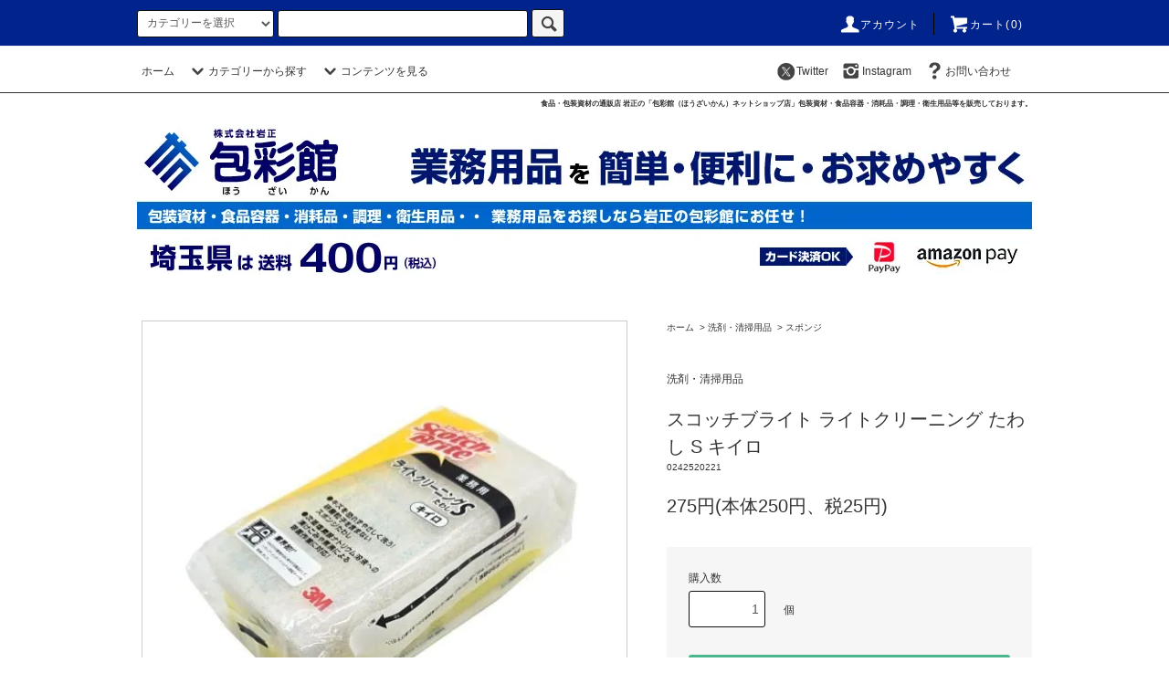

--- FILE ---
content_type: text/html; charset=EUC-JP
request_url: https://houzaikan.shop-pro.jp/?pid=24239876
body_size: 16998
content:
<!DOCTYPE html PUBLIC "-//W3C//DTD XHTML 1.0 Transitional//EN" "http://www.w3.org/TR/xhtml1/DTD/xhtml1-transitional.dtd">
<html xmlns:og="http://ogp.me/ns#" xmlns:fb="http://www.facebook.com/2008/fbml" xmlns:mixi="http://mixi-platform.com/ns#" xmlns="http://www.w3.org/1999/xhtml" xml:lang="ja" lang="ja" dir="ltr">
<head>
<meta http-equiv="content-type" content="text/html; charset=euc-jp" />
<meta http-equiv="X-UA-Compatible" content="IE=edge,chrome=1" />
<title>スコッチブライト ライトクリーニング たわし S キイロ - 食品包装資材・食品容器の通販店「岩正 包彩館 ネットショップ店」</title>
<meta name="Keywords" content="スコッチブライト ライトクリーニング たわし S キイロ,包彩館,食品,包材,包装資材,消耗品,岩正" />
<meta name="Description" content="食品包材・包装資材・消耗品の通販店 岩正の「包彩館」 " />
<meta name="Author" content="食品包材・包装資材・消耗品の通販店 岩正の「包彩館」" />
<meta name="Copyright" content="食品包材・包装資材・消耗品の通販店 岩正の「包彩館」" />
<meta http-equiv="content-style-type" content="text/css" />
<meta http-equiv="content-script-type" content="text/javascript" />
<link rel="stylesheet" href="https://houzaikan.shop-pro.jp/css/framework/colormekit.css" type="text/css" />
<link rel="stylesheet" href="https://houzaikan.shop-pro.jp/css/framework/colormekit-responsive.css" type="text/css" />
<link rel="stylesheet" href="https://img12.shop-pro.jp/PA01066/094/css/4/index.css?cmsp_timestamp=20260116091757" type="text/css" />
<link rel="stylesheet" href="https://img12.shop-pro.jp/PA01066/094/css/4/product.css?cmsp_timestamp=20260116091757" type="text/css" />

<link rel="alternate" type="application/rss+xml" title="rss" href="https://houzaikan.shop-pro.jp/?mode=rss" />
<link rel="alternate" media="handheld" type="text/html" href="https://houzaikan.shop-pro.jp/?prid=24239876" />
<link rel="shortcut icon" href="https://img12.shop-pro.jp/PA01066/094/favicon.ico?cmsp_timestamp=20251210124955" />
<script type="text/javascript" src="//ajax.googleapis.com/ajax/libs/jquery/1.11.0/jquery.min.js" ></script>
<meta property="og:title" content="スコッチブライト ライトクリーニング たわし S キイロ - 食品包装資材・食品容器の通販店「岩正 包彩館 ネットショップ店」" />
<meta property="og:description" content="食品包材・包装資材・消耗品の通販店 岩正の「包彩館」 " />
<meta property="og:url" content="https://houzaikan.shop-pro.jp?pid=24239876" />
<meta property="og:site_name" content="食品包装資材・食品容器の通販店「岩正 包彩館 ネットショップ店」" />
<meta property="og:image" content="https://img12.shop-pro.jp/PA01066/094/product/24239876.jpg?cmsp_timestamp=20250901120939"/>
<meta property="og:type" content="product" />
<meta property="product:price:amount" content="275" />
<meta property="product:price:currency" content="JPY" />
<meta property="product:product_link" content="https://houzaikan.shop-pro.jp?pid=24239876" />
<meta name="facebook-domain-verification" content="389mnhv3s0cvuzlyzdis5lx8e6ysi8" />
<!-- Global site tag (gtag.js) - Google Analytics -->
<script async src="https://www.googletagmanager.com/gtag/js?id=UA-199566077-1"></script>
<script>
  window.dataLayer = window.dataLayer || [];
  function gtag(){dataLayer.push(arguments);}
  gtag('js', new Date());

  gtag('config', 'UA-199566077-1');
</script>
<script>
  var Colorme = {"page":"product","shop":{"account_id":"PA01066094","title":"\u98df\u54c1\u5305\u88c5\u8cc7\u6750\u30fb\u98df\u54c1\u5bb9\u5668\u306e\u901a\u8ca9\u5e97\u300c\u5ca9\u6b63 \u5305\u5f69\u9928 \u30cd\u30c3\u30c8\u30b7\u30e7\u30c3\u30d7\u5e97\u300d"},"basket":{"total_price":0,"items":[]},"customer":{"id":null},"inventory_control":"none","product":{"shop_uid":"PA01066094","id":24239876,"name":"\u30b9\u30b3\u30c3\u30c1\u30d6\u30e9\u30a4\u30c8 \u30e9\u30a4\u30c8\u30af\u30ea\u30fc\u30cb\u30f3\u30b0 \u305f\u308f\u3057 S \u30ad\u30a4\u30ed","model_number":"0242520221","stock_num":null,"sales_price":250,"sales_price_including_tax":275,"variants":[],"category":{"id_big":2918030,"id_small":5},"groups":[],"members_price":250,"members_price_including_tax":275}};

  (function() {
    function insertScriptTags() {
      var scriptTagDetails = [];
      var entry = document.getElementsByTagName('script')[0];

      scriptTagDetails.forEach(function(tagDetail) {
        var script = document.createElement('script');

        script.type = 'text/javascript';
        script.src = tagDetail.src;
        script.async = true;

        if( tagDetail.integrity ) {
          script.integrity = tagDetail.integrity;
          script.setAttribute('crossorigin', 'anonymous');
        }

        entry.parentNode.insertBefore(script, entry);
      })
    }

    window.addEventListener('load', insertScriptTags, false);
  })();
</script>
<script async src="https://zen.one/analytics.js"></script>
</head>
<body>
<meta name="colorme-acc-payload" content="?st=1&pt=10029&ut=24239876&at=PA01066094&v=20260126074649&re=&cn=5c59652680f8b8575a173c64369ec577" width="1" height="1" alt="" /><script>!function(){"use strict";Array.prototype.slice.call(document.getElementsByTagName("script")).filter((function(t){return t.src&&t.src.match(new RegExp("dist/acc-track.js$"))})).forEach((function(t){return document.body.removeChild(t)})),function t(c){var r=arguments.length>1&&void 0!==arguments[1]?arguments[1]:0;if(!(r>=c.length)){var e=document.createElement("script");e.onerror=function(){return t(c,r+1)},e.src="https://"+c[r]+"/dist/acc-track.js?rev=3",document.body.appendChild(e)}}(["acclog001.shop-pro.jp","acclog002.shop-pro.jp"])}();</script><script src="https://img.shop-pro.jp/tmpl_js/76/jquery.tile.js"></script>
<script src="https://img.shop-pro.jp/tmpl_js/76/jquery.skOuterClick.js"></script>
<script src="https://img.shop-pro.jp/tmpl_js/76/smoothscroll.js"></script>
<script src="https://img.shop-pro.jp/tmpl_js/76/utility.index.js"></script>

<div class="cart_in_modal__bg show_while_cart_in_connecting spinner" style="display: none;"></div>
<div id="wrapper">
<div id="header">
<div class="header_top">
<div class="header_top_inner container">
<form action="https://houzaikan.shop-pro.jp/" method="GET" class="search_form visible-desktop">
<input type="hidden" name="mode" value="srh" />
<select name="cid" class="search_select">
<option value="">カテゴリーを選択</option>
<option value="2811763,0">袋類</option>
<option value="489550,0">包装資材品</option>
<option value="2712933,0">食品容器</option>
<option value="489553,0">調理・消耗品</option>
<option value="489549,0">厨房・店舗用品</option>
<option value="2918030,0">洗剤・清掃用品</option>
<option value="489551,0">衛生用品</option>
<option value="489556,0">ゆうパケット発送商品（全国配送料￥330）</option>
<option value="1455319,0">激安【アウトレット館】</option>
</select>
<input type="text" name="keyword" class="search_box" />
<button class="btn_search btn btn-xs"><i class="icon-lg-b icon-search"></i></button>
</form>
<ul class="header_nav_headline inline visible-desktop">
<li>
<a href="https://houzaikan.shop-pro.jp/?mode=myaccount"><i class="icon-lg-w icon-user"></i>アカウント</a>
</li>
<li class="headline_viewcart">
<a href="https://houzaikan.shop-pro.jp/cart/proxy/basket?shop_id=PA01066094&shop_domain=houzaikan.shop-pro.jp"><i class="icon-lg-w icon-cart"></i>カート(0)</span></a>
</li>
</ul>
<div class="header_nav_phone hidden-desktop">
<span class="nav_btn_phone"><i class="icon-lg-w icon-list"></i>メニュー</span>
<div class="header_nav_lst_phone">
<ul class="unstyled">
<li>
<a href="./">ホーム</a>
</li>
<li>
<a href="https://houzaikan.shop-pro.jp/#cat_sagasup">カテゴリーから探す</a>
</li>
<li>
<a href="https://houzaikan.shop-pro.jp/cart/proxy/basket?shop_id=PA01066094&shop_domain=houzaikan.shop-pro.jp">カートを見る</a>
</li>
<li>
<a href="https://houzaikan.shop-pro.jp/?mode=myaccount">アカウント</a>
</li>
<!--<li>
<a href="https://houzaikan.shop-pro.jp/customer/newsletter/subscriptions/new">メルマガ登録・解除</a>
</li>-->
<li><a href="https://twitter.com/houzaikan" target="_blank"><i class="icon-lg-b icon-c_twitter"></i></a></li>
<li><a href="https://www.instagram.com/saitama1840/" target="_blank"><i class="icon-lg-b icon-instagram"></i></a></li>
<li>
<a href="https://houzaikan.shop-pro.jp/customer/inquiries/new">お問い合わせ</a>
</li>
</ul>
</div>
</div>
</div>
</div>



<div class="header_mid hidden-phone">
<div class="header_mid_inner container">
<div class="header_nav_global">
<ul class="header_nav_global_left inline" id="cat_sagasu">
<li><a href="./">ホーム</a></li>
<li class="header_nav_global_left_category">
<a href="javascript:void(0)"><i class="icon-lg-b icon-chevron_down"></i>カテゴリーから探す</a>
<div class="header_nav_global_box header_nav_global_box_catogory row">
<p class="header_nav_global_box_heading col col-lg-3">CATEGORY SEARCH</p>
<div class="header_nav_global_box_detail col col-lg-9 row">

<ul class="row header_nav_global_box_lists col col-lg-4 col-md-4 col-sm-6 col-xs-12 unstyled">
<li>
<a href="https://houzaikan.shop-pro.jp/?mode=cate&cbid=2811763&csid=0">
袋類
</a>
</li>
<li>
<a href="https://houzaikan.shop-pro.jp/?mode=cate&cbid=489550&csid=0">
包装資材品
</a>
</li>
<li>
<a href="https://houzaikan.shop-pro.jp/?mode=cate&cbid=2712933&csid=0">
食品容器
</a>
</li>
</ul>
<ul class="row header_nav_global_box_lists col col-lg-4 col-md-4 col-sm-6 col-xs-12 unstyled">
<li>
<a href="https://houzaikan.shop-pro.jp/?mode=cate&cbid=489553&csid=0">
調理・消耗品
</a>
</li>
<li>
<a href="https://houzaikan.shop-pro.jp/?mode=cate&cbid=489549&csid=0">
厨房・店舗用品
</a>
</li>
<li>
<a href="https://houzaikan.shop-pro.jp/?mode=cate&cbid=2918030&csid=0">
洗剤・清掃用品
</a>
</li>
</ul>
<ul class="row header_nav_global_box_lists col col-lg-4 col-md-4 col-sm-6 col-xs-12 unstyled">
<li>
<a href="https://houzaikan.shop-pro.jp/?mode=cate&cbid=489551&csid=0">
衛生用品
</a>
</li>
<li>
<a href="https://houzaikan.shop-pro.jp/?mode=cate&cbid=489556&csid=0">
ゆうパケット発送商品（全国配送料￥330）
</a>
</li>
<li>
<a href="https://houzaikan.shop-pro.jp/?mode=cate&cbid=1455319&csid=0">
激安【アウトレット館】
</a>
</li>
</ul>
</div>
</div>
</li>
<li class="header_nav_global_left_contents">
<a href="javascript:void(0)"><i class="icon-lg-b icon-chevron_down"></i>コンテンツを見る</a>
<div class="header_nav_global_box header_nav_global_box_contents row">
<p class="header_nav_global_box_heading col col-lg-3">CONTENTS</p>
<div class="header_nav_global_box_detail col col-lg-9 row">
<ul class="col col-lg-12 row unstyled"><li>
<a href="https://houzaikan.shop-pro.jp/?mode=f1">
インボイス制度(適格請求書等保存方式)について
</a>
</li>
<li>
<a href="https://houzaikan.shop-pro.jp/?mode=f2">
領収書の発行について
</a>
</li>
<li>
<a href="https://houzaikan.shop-pro.jp/?mode=f3">
クレジットカード決済時の不具合について
</a>
</li>
</ul></div>
</div>
</li>
</ul>
<ul class="header_nav_global_right inline">
<li><a href="https://twitter.com/houzaikan" target="_blank"><i class="icon-lg-b icon-c_twitter"></i>Twitter</a></li>
<li><a href="https://www.instagram.com/saitama1840/" target="_blank"><i class="icon-lg-b icon-instagram"></i>Instagram</a></li>
<li class="visible-desktop"><a href="https://houzaikan.shop-pro.jp/customer/inquiries/new"><i class="icon-lg-b icon-help"></i>お問い合わせ</a></li>
<li>



<ul class="header_nav_global_social inline">




</li>
</ul>
</div>
</div>
</div>
<div class="header_btm container clearfix">
<h1 class="iwa_catch">食品・包装資材の通販店 岩正の「包彩館（ほうざいかん）ネットショップ店」包装資材・食品容器・消耗品・調理・衛生用品等を販売しております。</h1>
<a href="https://houzaikan.shop-pro.jp/"><img src="https://img12.shop-pro.jp/PA01066/094/etc/houzaikan_kanban3.jpg" class="disp_pc" width="100%"></a>
<a href="https://houzaikan.shop-pro.jp/"><img src="https://img12.shop-pro.jp/PA01066/094/etc/houzaikan_kanban_sp.jpg" class="disp_smp" width="100%"></a>
<img src="https://img12.shop-pro.jp/PA01066/094/etc/smptop_settlement2.jpg" class="disp_smp" width="100%">
	
	
	
<!--yasumi_t
<div style="font-size: 0.9em; line-height: 160%; margin: 1.5em; padding: 1.5em; border: 1px solid #000000" align="left">
<div align="center" style="font-weight: bold; color: #D70003;"> </div>
<p>
<span style="font-size:large;"><strong><span style="color:#FF0000">■クレジットカード決済不具合のお知らせ■</strong></span><br>
一部クレジットカード決済が完了しないというご連絡をいただいています。<br>
※注文確定後カード決済処理画面から本人認証に進まず決済が完了しない。<br>
理由はカード会社側、ご利用者様側どちらにもある可能性があり一概にお答えできない状況です。<br>
上記不具合が発生してしまった場合は別のカードをご利用いただければ改善できる可能性があります。<br>
また、別の決済方法への変更もご検討いただければ幸いです。<br>
お客様には大変ご迷惑をお掛けいたしますがよろしくお願いいたします。<br>
</p>
</div>

<!--<h1 class="header_logo"><a href="./">食品包装資材・食品容器の通販店「岩正 包彩館 ネットショップ店」</a></h1>
-->
<div class="disp_smp"><a href="https://twitter.com/houzaikan" target="_blank"><i class="icon-lg-b icon-c_twitter"></i></a>　<a href="https://www.instagram.com/saitama1840/" target="_blank"><i class="icon-lg-b icon-instagram"></i></a></div>





<ul class="header_nav_global_social inline visible-phone">

</ul>


<div class="visible-phone">
<div class="ftr_btn"><a href="https://houzaikan.shop-pro.jp/#cat_sagasup">カテゴリーから探す</a></div>
	</div>
</div>
</div>
<div class="main row">
<div id="contents" class="contents contents_detail col col-md-9 col-sm-12">
<script src="https://img.shop-pro.jp/tmpl_js/76/utility.product.js"></script>

<div id="product" class="product">
      <form name="product_form" method="post" action="https://houzaikan.shop-pro.jp/cart/proxy/basket/items/add">
      <div class="product_area clearfix">
        <div class="product_area_left col col-md-7 col-sm-12">
          
          <div class="container-section product_img col col-md-12 col-lg-12">
            <div class="product_img_main">
                              <img src="https://img12.shop-pro.jp/PA01066/094/product/24239876.jpg?cmsp_timestamp=20250901120939" class="product_img_main_img" alt="" />
                          </div>
                          <div class="product_img_thumb">
                <ul class="row">
                                      <li class="col col-lg-2">
                      <img src="https://img12.shop-pro.jp/PA01066/094/product/24239876.jpg?cmsp_timestamp=20250901120939" class="product_img_thumb_img" />
                    </li>
                                                                              <li class="col col-lg-2">
                        <img src="https://img12.shop-pro.jp/PA01066/094/product/24239876_o1.jpg?cmsp_timestamp=20250901120939" class="product_img_thumb_img" />
                      </li>
                                                                                <li class="col col-lg-2">
                        <img src="https://img12.shop-pro.jp/PA01066/094/product/24239876_o2.jpg?cmsp_timestamp=20250901120939" class="product_img_thumb_img" />
                      </li>
                                                                                <li class="col col-lg-2">
                        <img src="https://img12.shop-pro.jp/PA01066/094/product/24239876_o3.jpg?cmsp_timestamp=20250901120939" class="product_img_thumb_img" />
                      </li>
                                                                                                                                                                                                                                                                                                                                                                                                                                                                                                                                                                                                                                                                                                                                                                                                                                                                                                                                                                                                                                                                                                                                                                                                                                                                                                                                                                                                                                                                                                                                                                                                                                                                                                                                                                                                                                                                          </ul>
              </div>
                      </div>
          
          
                    
        </div>
        <div class="product_area_right col col-md-5 col-sm-12">
          
          <ul class="pankuzu_lists inline container">
            <li class="pankuzu_list"><a href="./">ホーム</a></li>
                          <li class="pankuzu_list">&nbsp;&gt;&nbsp;<a href="?mode=cate&cbid=2918030&csid=0">洗剤・清掃用品</a></li>
                                      <li class="pankuzu_list">&nbsp;&gt;&nbsp;<a href="?mode=cate&cbid=2918030&csid=5">スポンジ</a></li>
                      </ul>
                    

          <div id="product_detail_area" class="product_detail_area">
            
            <ul class="inline unstyled product_belong_lists">
                              <li class="product_belong_list">
                  <a href="?mode=cate&cbid=2918030&csid=0" class="product_belong_list_link">洗剤・清掃用品</a>
                </li>
                                        </ul>
            

            
            <h2 class="product_name">スコッチブライト ライトクリーニング たわし S キイロ</h2>
            

            
                          <p class="product_model">0242520221</p>
                        

            
            <p class="product_price_area">
                              <span class="product_price">275円(本体250円、税25円)</span>
                          </p>
                                                
          </div>

          <div class="product_cart_area">
            
                        
                        
            <div class="product_cart_order row">
                              <div class="col col-lg-12 clearfix">
                  <div class="product_cart_select_name">購入数</div>
                  <input type="text" name="product_num" value="1" class="product_cart_init_num" />
                  <ul class="product_cart_init">
                    <li><a href="javascript:f_change_num2(document.product_form.product_num,'1',1,null);"></a></li>
                    <li><a href="javascript:f_change_num2(document.product_form.product_num,'0',1,null);"></a></li>
                  </ul>
                  <div class="product_cart_unit">個</div>
                </div>
                <div class="col col-lg-12">
                                    <span class="disable_cartin">
                    <button class="btn btn-block btn-addcart" type="submit">
                      <i class="icon-lg-w icon-cart"></i><span>カートに入れる</span>
                    </button>
                  </span>
                                                    </div>
                            <p class="stock_error hide"></p>

                            <div class="cart_in_modal cart_modal__close" style="display: none;">
                <div class="cart_in_modal__outline not_bubbling">
                  <label class="cart_modal__close cart_in_modal__close-icon">
                  </label>
                  <p class="cart_in_modal__heading">
                    こちらの商品が<br class="sp-br">カートに入りました
                  </p>
                  <div class="cart_in_modal__detail">
                                        <div class="cart_in_modal__image-wrap">
                      <img src="https://img12.shop-pro.jp/PA01066/094/product/24239876.jpg?cmsp_timestamp=20250901120939" alt="" class="cart_in_modal__image" />
                    </div>
                                        <p class="cart_in_modal__name">
                      スコッチブライト ライトクリーニング たわし S キイロ
                    </p>
                  </div>
                  <div class="cart_in_modal__button-wrap">
                    <button class="cart_view_with_async cart_in_modal__button cart_in_modal__button--solid">かごの中身を見る</button>
                    <p class="cart_modal__close cart_in_modal__text-link">ショッピングを続ける</p>
                  </div>
                </div>
              </div>
              <div class="cart_in_error_modal cart_in_error__close" style="display: none;">
                <div class="cart_in_modal__outline not_bubbling">
                  <label class="cart_in_error__close cart_in_modal__close-icon">
                  </label>
                  <p class="cart_in_error_message cart_in_error_modal__heading"></p>
                  <div class="cart_in_modal__button-wrap">
                    <button class="cart_in_error__close cart_in_modal__button cart_in_modal__button--solid">ショッピングを続ける</button>
                  </div>
                </div>
              </div>
              
            </div>
            
            <ul class="product_related_lists unstyled">
                            <li class="product_related_list"><a href="https://houzaikan.shop-pro.jp/?mode=sk#cancel">返品について</a></li>
              <li class="product_related_list"><a href="https://houzaikan.shop-pro.jp/?mode=sk#info">特定商取引法に基づく表記</a></li>
            </ul>
          </div>

          
          <ul class="product_social_lists unstyled">
            <li>
              <div class="line-it-button" data-lang="ja" data-type="share-a" data-ver="3"
                         data-color="default" data-size="small" data-count="false" style="display: none;"></div>
                       <script src="https://www.line-website.com/social-plugins/js/thirdparty/loader.min.js" async="async" defer="defer"></script>
              
              <a href="https://twitter.com/share" class="twitter-share-button" data-url="https://houzaikan.shop-pro.jp/?pid=24239876" data-text="" data-lang="ja" >ツイート</a>
<script charset="utf-8">!function(d,s,id){var js,fjs=d.getElementsByTagName(s)[0],p=/^http:/.test(d.location)?'http':'https';if(!d.getElementById(id)){js=d.createElement(s);js.id=id;js.src=p+'://platform.twitter.com/widgets.js';fjs.parentNode.insertBefore(js,fjs);}}(document, 'script', 'twitter-wjs');</script>
            </li>
          </ul>
          

          
                    <ul class="product_related_lists unstyled">
            <li class="product_related_list">
              <a href="mailto:?subject=%E3%80%90%E9%A3%9F%E5%93%81%E5%8C%85%E8%A3%85%E8%B3%87%E6%9D%90%E3%83%BB%E9%A3%9F%E5%93%81%E5%AE%B9%E5%99%A8%E3%81%AE%E9%80%9A%E8%B2%A9%E5%BA%97%E3%80%8C%E5%B2%A9%E6%AD%A3%20%E5%8C%85%E5%BD%A9%E9%A4%A8%20%E3%83%8D%E3%83%83%E3%83%88%E3%82%B7%E3%83%A7%E3%83%83%E3%83%97%E5%BA%97%E3%80%8D%E3%80%91%E3%81%AE%E3%80%8C%E3%82%B9%E3%82%B3%E3%83%83%E3%83%81%E3%83%96%E3%83%A9%E3%82%A4%E3%83%88%20%E3%83%A9%E3%82%A4%E3%83%88%E3%82%AF%E3%83%AA%E3%83%BC%E3%83%8B%E3%83%B3%E3%82%B0%20%E3%81%9F%E3%82%8F%E3%81%97%20S%20%E3%82%AD%E3%82%A4%E3%83%AD%E3%80%8D%E3%81%8C%E3%81%8A%E3%81%99%E3%81%99%E3%82%81%E3%81%A7%E3%81%99%EF%BC%81&body=%0D%0A%0D%0A%E2%96%A0%E5%95%86%E5%93%81%E3%80%8C%E3%82%B9%E3%82%B3%E3%83%83%E3%83%81%E3%83%96%E3%83%A9%E3%82%A4%E3%83%88%20%E3%83%A9%E3%82%A4%E3%83%88%E3%82%AF%E3%83%AA%E3%83%BC%E3%83%8B%E3%83%B3%E3%82%B0%20%E3%81%9F%E3%82%8F%E3%81%97%20S%20%E3%82%AD%E3%82%A4%E3%83%AD%E3%80%8D%E3%81%AEURL%0D%0Ahttps%3A%2F%2Fhouzaikan.shop-pro.jp%2F%3Fpid%3D24239876%0D%0A%0D%0A%E2%96%A0%E3%82%B7%E3%83%A7%E3%83%83%E3%83%97%E3%81%AEURL%0Ahttps%3A%2F%2Fhouzaikan.shop-pro.jp%2F"><i class="icon-lg-b icon-chevron_left"></i>この商品を友達に教える</a>
            </li>
            <li class="product_related_list">
              <a href="https://houzaikan.shop-pro.jp/customer/products/24239876/inquiries/new"><i class="icon-lg-b icon-chevron_left"></i>この商品について問い合わせる</a>
            </li>
            <li class="product_related_list">
              <a href="https://houzaikan.shop-pro.jp/?mode=cate&cbid=2918030&csid=5"><i class="icon-lg-b icon-chevron_left"></i>買い物を続ける</a>
            </li>
          </ul>
          

        </div>
      </div>
      <div class="row">



                                                                          <ul class="product_tabs row">
            <li id="product_panel_explain" class="product_tab active col col-lg-6">
              <a href="#">商品説明</a>
            </li>
            <li id="product_panel_image" class="product_tab col col-lg-6">
              <a href="#">イメージ</a>
            </li>
                      </ul>
          <div class="product_panels">
              <div class="product_panel_explain product_panel active">
                
                                  <div class="product_explain">
                    <br>縦×横（mm）：65×120
<br>素材：素材：ポリエステル不繊布（研磨粒子は含んでおりません）・抗菌ウレタンスポンジ
<br>
<br>・食器や厨房機器の洗浄に。
<br>・研磨剤を含まないので、コップ、グラズ等の食器類を傷つけません。
<br>・スポンジについた菌の増殖を抑制し、悪臭、ヌメリを防ぎます。
<br>・サイズはSとLの２種類。用途に合わせて使い分けできます。
<br>
<br>【ご使用方法】
<br>たわしを水で湿らせ、汚れをこすり落としてください。
<br>洗剤を併用するとより効果的です。
<br>使用後、洗剤分をすすぎ落とし、水はけの良いところに保管してください。
<br>
<br>【ご注意】
<br>塩素系漂白剤の使用はスポンジが劣化する恐れがありますので、使用はお避けください。
<br>この製品は研磨粒子は含んでおりませんが、銀器、漆器等に傷つきやすいものには、
<br>あらかじめ目立たない部分でご確認の上、お使いください。
                  </div>
                                
              </div>
              <div class="product_panel_image product_panel">
                
                                  <div class="product_img_sub">
                    <ul class="row">
                                              <li class="col col-lg-12">
                          <img src="https://img12.shop-pro.jp/PA01066/094/product/24239876.jpg?cmsp_timestamp=20250901120939" class="product_img_sub_img" />
                        </li>
                                                                                              <li class="col col-lg-12">
                            <img src="https://img12.shop-pro.jp/PA01066/094/product/24239876_o1.jpg?cmsp_timestamp=20250901120939" class="product_img_sub_img" />
                          </li>
                                                                                                <li class="col col-lg-12">
                            <img src="https://img12.shop-pro.jp/PA01066/094/product/24239876_o2.jpg?cmsp_timestamp=20250901120939" class="product_img_sub_img" />
                          </li>
                                                                                                <li class="col col-lg-12">
                            <img src="https://img12.shop-pro.jp/PA01066/094/product/24239876_o3.jpg?cmsp_timestamp=20250901120939" class="product_img_sub_img" />
                          </li>
                                                                                                                                                                                                                                                                                                                                                                                                                                                                                                                                                                                                                                                                                                                                                                                                                                                                                                                                                                                                                                                                                                                                                                                                                                                                                                                                                                                                                                                                                                                                                                                                                                                                                                                                                                                                                                                                                                                                                                                                                                                                                                                                                                                                                                                                      </ul>
                    <div class="container">
                      <a href="#product_detail_area" class="btn btn-lg btn-addcart btn_pis_width">
                        <i class="icon-lg-w icon-cart"></i><span>この商品を購入する</span>
                      </a>
                    </div>
                  </div>
                                
              </div>
                        </div>
                


        
                

      </div>
      <input type="hidden" name="user_hash" value="51f020fbd8c3e61be119c6717251fd2d"><input type="hidden" name="members_hash" value="51f020fbd8c3e61be119c6717251fd2d"><input type="hidden" name="shop_id" value="PA01066094"><input type="hidden" name="product_id" value="24239876"><input type="hidden" name="members_id" value=""><input type="hidden" name="back_url" value="https://houzaikan.shop-pro.jp/?pid=24239876"><input type="hidden" name="reference_token" value="592ab1458e1246fd98cdae2926ec2133"><input type="hidden" name="shop_domain" value="houzaikan.shop-pro.jp">
    </form>
  </div>

</div>
<div id="side" class="side col col-md-3 col-sm-12 hidden-phone">
</div>
<div id="side" class="side col col-lg-3 col-sm-12 visible-phone">
<div align="center">
<a href="http://www.iwashow.co.jp/profile.html" target="_blank"><img src="https://img12.shop-pro.jp/PA01066/094/etc/houzaikan_jittenpo2.jpg" width="70%"></a><br><br>
<a href="https://saitama-gentei.houzaikan.jp/" target="_blank"><img src="https://img12.shop-pro.jp/PA01066/094/etc/saitama_sbn2.jpg" width="70%"></a>	<br><br>
</div>
	

<div id="cat_sagasup"></div>
<div class="side_category">
<h3 class="heading side_category_heading">カテゴリーから探す</h3>

<ul class="lists side_category_lists unstyled">
<li class="list side_category_list">
<a href="https://houzaikan.shop-pro.jp/?mode=cate&cbid=2811763&csid=0" class="list_link show">
<span class="list_icon_arrow icon-lg-b icon-chevron_right"></span>
<span class="list_link_name">袋類</span>
</a>
<ul class="lists side_subcategory_lists unstyled">
<li class="list side_subcategory_list visible-phone">
  <a href="https://houzaikan.shop-pro.jp/?mode=cate&cbid=2811763&csid=0" class="list_link show">
    <span class="list_icon_arrow icon-lg-b icon-chevron_right"></span>
    <span class="list_link_name">全ての袋類</span>
  </a>
</li>
<li class="list side_subcategory_list">
<a href="https://houzaikan.shop-pro.jp/?mode=cate&cbid=2811763&csid=1" class="list_link show">
<span class="list_icon_arrow icon-lg-b icon-chevron_right visible-phone"></span>
<span class="list_link_name">ポリ袋</span>
</a>
</li>
<li class="list side_subcategory_list">
<a href="https://houzaikan.shop-pro.jp/?mode=cate&cbid=2811763&csid=2" class="list_link show">
<span class="list_icon_arrow icon-lg-b icon-chevron_right visible-phone"></span>
<span class="list_link_name">極薄ポリ袋</span>
</a>
</li>
<li class="list side_subcategory_list">
<a href="https://houzaikan.shop-pro.jp/?mode=cate&cbid=2811763&csid=3" class="list_link show">
<span class="list_icon_arrow icon-lg-b icon-chevron_right visible-phone"></span>
<span class="list_link_name">ナイロンポリ袋</span>
</a>
</li>
<li class="list side_subcategory_list">
<a href="https://houzaikan.shop-pro.jp/?mode=cate&cbid=2811763&csid=4" class="list_link show">
<span class="list_icon_arrow icon-lg-b icon-chevron_right visible-phone"></span>
<span class="list_link_name">チャック付ポリ袋</span>
</a>
</li>
<li class="list side_subcategory_list">
<a href="https://houzaikan.shop-pro.jp/?mode=cate&cbid=2811763&csid=5" class="list_link show">
<span class="list_icon_arrow icon-lg-b icon-chevron_right visible-phone"></span>
<span class="list_link_name">その他　ポリ袋（用途別）</span>
</a>
</li>
<li class="list side_subcategory_list">
<a href="https://houzaikan.shop-pro.jp/?mode=cate&cbid=2811763&csid=6" class="list_link show">
<span class="list_icon_arrow icon-lg-b icon-chevron_right visible-phone"></span>
<span class="list_link_name">OPP袋（高透明袋）</span>
</a>
</li>
<li class="list side_subcategory_list">
<a href="https://houzaikan.shop-pro.jp/?mode=cate&cbid=2811763&csid=7" class="list_link show">
<span class="list_icon_arrow icon-lg-b icon-chevron_right visible-phone"></span>
<span class="list_link_name">ボードン袋</span>
</a>
</li>
<li class="list side_subcategory_list">
<a href="https://houzaikan.shop-pro.jp/?mode=cate&cbid=2811763&csid=8" class="list_link show">
<span class="list_icon_arrow icon-lg-b icon-chevron_right visible-phone"></span>
<span class="list_link_name">農産物用袋</span>
</a>
</li>
<li class="list side_subcategory_list">
<a href="https://houzaikan.shop-pro.jp/?mode=cate&cbid=2811763&csid=9" class="list_link show">
<span class="list_icon_arrow icon-lg-b icon-chevron_right visible-phone"></span>
<span class="list_link_name">レジ袋</span>
</a>
</li>
<li class="list side_subcategory_list">
<a href="https://houzaikan.shop-pro.jp/?mode=cate&cbid=2811763&csid=10" class="list_link show">
<span class="list_icon_arrow icon-lg-b icon-chevron_right visible-phone"></span>
<span class="list_link_name">ゴミ袋</span>
</a>
</li>
<li class="list side_subcategory_list">
<a href="https://houzaikan.shop-pro.jp/?mode=cate&cbid=2811763&csid=11" class="list_link show">
<span class="list_icon_arrow icon-lg-b icon-chevron_right visible-phone"></span>
<span class="list_link_name">紙袋</span>
</a>
</li>
<li class="list side_subcategory_list">
<a href="https://houzaikan.shop-pro.jp/?mode=cate&cbid=2811763&csid=12" class="list_link show">
<span class="list_icon_arrow icon-lg-b icon-chevron_right visible-phone"></span>
<span class="list_link_name">手提げ袋</span>
</a>
</li>
<li class="list side_subcategory_list">
<a href="https://houzaikan.shop-pro.jp/?mode=cate&cbid=2811763&csid=13" class="list_link show">
<span class="list_icon_arrow icon-lg-b icon-chevron_right visible-phone"></span>
<span class="list_link_name">その他　袋類</span>
</a>
</li>
</ul></li>
<li class="list side_category_list">
<a href="https://houzaikan.shop-pro.jp/?mode=cate&cbid=489550&csid=0" class="list_link show">
<span class="list_icon_arrow icon-lg-b icon-chevron_right"></span>
<span class="list_link_name">包装資材品</span>
</a>
<ul class="lists side_subcategory_lists unstyled">
<li class="list side_subcategory_list visible-phone">
  <a href="https://houzaikan.shop-pro.jp/?mode=cate&cbid=489550&csid=0" class="list_link show">
    <span class="list_icon_arrow icon-lg-b icon-chevron_right"></span>
    <span class="list_link_name">全ての包装資材品</span>
  </a>
</li>
<li class="list side_subcategory_list">
<a href="https://houzaikan.shop-pro.jp/?mode=cate&cbid=489550&csid=11" class="list_link show">
<span class="list_icon_arrow icon-lg-b icon-chevron_right visible-phone"></span>
<span class="list_link_name">包装紙</span>
</a>
</li>
<li class="list side_subcategory_list">
<a href="https://houzaikan.shop-pro.jp/?mode=cate&cbid=489550&csid=13" class="list_link show">
<span class="list_icon_arrow icon-lg-b icon-chevron_right visible-phone"></span>
<span class="list_link_name">風呂敷</span>
</a>
</li>
<li class="list side_subcategory_list">
<a href="https://houzaikan.shop-pro.jp/?mode=cate&cbid=489550&csid=14" class="list_link show">
<span class="list_icon_arrow icon-lg-b icon-chevron_right visible-phone"></span>
<span class="list_link_name">シート</span>
</a>
</li>
<li class="list side_subcategory_list">
<a href="https://houzaikan.shop-pro.jp/?mode=cate&cbid=489550&csid=15" class="list_link show">
<span class="list_icon_arrow icon-lg-b icon-chevron_right visible-phone"></span>
<span class="list_link_name">箱</span>
</a>
</li>
<li class="list side_subcategory_list">
<a href="https://houzaikan.shop-pro.jp/?mode=cate&cbid=489550&csid=16" class="list_link show">
<span class="list_icon_arrow icon-lg-b icon-chevron_right visible-phone"></span>
<span class="list_link_name">短冊</span>
</a>
</li>
<li class="list side_subcategory_list">
<a href="https://houzaikan.shop-pro.jp/?mode=cate&cbid=489550&csid=17" class="list_link show">
<span class="list_icon_arrow icon-lg-b icon-chevron_right visible-phone"></span>
<span class="list_link_name">封筒</span>
</a>
</li>
<li class="list side_subcategory_list">
<a href="https://houzaikan.shop-pro.jp/?mode=cate&cbid=489550&csid=18" class="list_link show">
<span class="list_icon_arrow icon-lg-b icon-chevron_right visible-phone"></span>
<span class="list_link_name">多当袋</span>
</a>
</li>
<li class="list side_subcategory_list">
<a href="https://houzaikan.shop-pro.jp/?mode=cate&cbid=489550&csid=19" class="list_link show">
<span class="list_icon_arrow icon-lg-b icon-chevron_right visible-phone"></span>
<span class="list_link_name">のし紙</span>
</a>
</li>
<li class="list side_subcategory_list">
<a href="https://houzaikan.shop-pro.jp/?mode=cate&cbid=489550&csid=20" class="list_link show">
<span class="list_icon_arrow icon-lg-b icon-chevron_right visible-phone"></span>
<span class="list_link_name">掛紙</span>
</a>
</li>
<li class="list side_subcategory_list">
<a href="https://houzaikan.shop-pro.jp/?mode=cate&cbid=489550&csid=22" class="list_link show">
<span class="list_icon_arrow icon-lg-b icon-chevron_right visible-phone"></span>
<span class="list_link_name">梱包用品</span>
</a>
</li>
<li class="list side_subcategory_list">
<a href="https://houzaikan.shop-pro.jp/?mode=cate&cbid=489550&csid=24" class="list_link show">
<span class="list_icon_arrow icon-lg-b icon-chevron_right visible-phone"></span>
<span class="list_link_name">その他　包装資材品</span>
</a>
</li>
<li class="list side_subcategory_list">
<a href="https://houzaikan.shop-pro.jp/?mode=cate&cbid=489550&csid=23" class="list_link show">
<span class="list_icon_arrow icon-lg-b icon-chevron_right visible-phone"></span>
<span class="list_link_name">包彩館　オリジナル</span>
</a>
</li>
</ul></li>
<li class="list side_category_list">
<a href="https://houzaikan.shop-pro.jp/?mode=cate&cbid=2712933&csid=0" class="list_link show">
<span class="list_icon_arrow icon-lg-b icon-chevron_right"></span>
<span class="list_link_name">食品容器</span>
</a>
<ul class="lists side_subcategory_lists unstyled">
<li class="list side_subcategory_list visible-phone">
  <a href="https://houzaikan.shop-pro.jp/?mode=cate&cbid=2712933&csid=0" class="list_link show">
    <span class="list_icon_arrow icon-lg-b icon-chevron_right"></span>
    <span class="list_link_name">全ての食品容器</span>
  </a>
</li>
<li class="list side_subcategory_list">
<a href="https://houzaikan.shop-pro.jp/?mode=cate&cbid=2712933&csid=12" class="list_link show">
<span class="list_icon_arrow icon-lg-b icon-chevron_right visible-phone"></span>
<span class="list_link_name">パルプモールド容器</span>
</a>
</li>
<li class="list side_subcategory_list">
<a href="https://houzaikan.shop-pro.jp/?mode=cate&cbid=2712933&csid=1" class="list_link show">
<span class="list_icon_arrow icon-lg-b icon-chevron_right visible-phone"></span>
<span class="list_link_name">弁当容器</span>
</a>
</li>
<li class="list side_subcategory_list">
<a href="https://houzaikan.shop-pro.jp/?mode=cate&cbid=2712933&csid=2" class="list_link show">
<span class="list_icon_arrow icon-lg-b icon-chevron_right visible-phone"></span>
<span class="list_link_name">丼・お重容器</span>
</a>
</li>
<li class="list side_subcategory_list">
<a href="https://houzaikan.shop-pro.jp/?mode=cate&cbid=2712933&csid=3" class="list_link show">
<span class="list_icon_arrow icon-lg-b icon-chevron_right visible-phone"></span>
<span class="list_link_name">惣菜容器</span>
</a>
</li>
<li class="list side_subcategory_list">
<a href="https://houzaikan.shop-pro.jp/?mode=cate&cbid=2712933&csid=4" class="list_link show">
<span class="list_icon_arrow icon-lg-b icon-chevron_right visible-phone"></span>
<span class="list_link_name">トレー</span>
</a>
</li>
<li class="list side_subcategory_list">
<a href="https://houzaikan.shop-pro.jp/?mode=cate&cbid=2712933&csid=5" class="list_link show">
<span class="list_icon_arrow icon-lg-b icon-chevron_right visible-phone"></span>
<span class="list_link_name">フードパック</span>
</a>
</li>
<li class="list side_subcategory_list">
<a href="https://houzaikan.shop-pro.jp/?mode=cate&cbid=2712933&csid=6" class="list_link show">
<span class="list_icon_arrow icon-lg-b icon-chevron_right visible-phone"></span>
<span class="list_link_name">皿・オードブル</span>
</a>
</li>
<li class="list side_subcategory_list">
<a href="https://houzaikan.shop-pro.jp/?mode=cate&cbid=2712933&csid=7" class="list_link show">
<span class="list_icon_arrow icon-lg-b icon-chevron_right visible-phone"></span>
<span class="list_link_name">寿司容器</span>
</a>
</li>
<li class="list side_subcategory_list">
<a href="https://houzaikan.shop-pro.jp/?mode=cate&cbid=2712933&csid=8" class="list_link show">
<span class="list_icon_arrow icon-lg-b icon-chevron_right visible-phone"></span>
<span class="list_link_name">菓子・デザート容器</span>
</a>
</li>
<li class="list side_subcategory_list">
<a href="https://houzaikan.shop-pro.jp/?mode=cate&cbid=2712933&csid=10" class="list_link show">
<span class="list_icon_arrow icon-lg-b icon-chevron_right visible-phone"></span>
<span class="list_link_name">カップ類</span>
</a>
</li>
<li class="list side_subcategory_list">
<a href="https://houzaikan.shop-pro.jp/?mode=cate&cbid=2712933&csid=11" class="list_link show">
<span class="list_icon_arrow icon-lg-b icon-chevron_right visible-phone"></span>
<span class="list_link_name">折箱</span>
</a>
</li>
<li class="list side_subcategory_list">
<a href="https://houzaikan.shop-pro.jp/?mode=cate&cbid=2712933&csid=9" class="list_link show">
<span class="list_icon_arrow icon-lg-b icon-chevron_right visible-phone"></span>
<span class="list_link_name">その他容器類</span>
</a>
</li>
</ul></li>
<li class="list side_category_list">
<a href="https://houzaikan.shop-pro.jp/?mode=cate&cbid=489553&csid=0" class="list_link show">
<span class="list_icon_arrow icon-lg-b icon-chevron_right"></span>
<span class="list_link_name">調理・消耗品</span>
</a>
<ul class="lists side_subcategory_lists unstyled">
<li class="list side_subcategory_list visible-phone">
  <a href="https://houzaikan.shop-pro.jp/?mode=cate&cbid=489553&csid=0" class="list_link show">
    <span class="list_icon_arrow icon-lg-b icon-chevron_right"></span>
    <span class="list_link_name">全ての調理・消耗品</span>
  </a>
</li>
<li class="list side_subcategory_list">
<a href="https://houzaikan.shop-pro.jp/?mode=cate&cbid=489553&csid=1" class="list_link show">
<span class="list_icon_arrow icon-lg-b icon-chevron_right visible-phone"></span>
<span class="list_link_name">ラップ・ホイル</span>
</a>
</li>
<li class="list side_subcategory_list">
<a href="https://houzaikan.shop-pro.jp/?mode=cate&cbid=489553&csid=2" class="list_link show">
<span class="list_icon_arrow icon-lg-b icon-chevron_right visible-phone"></span>
<span class="list_link_name">スプーン・フォーク</span>
</a>
</li>
<li class="list side_subcategory_list">
<a href="https://houzaikan.shop-pro.jp/?mode=cate&cbid=489553&csid=4" class="list_link show">
<span class="list_icon_arrow icon-lg-b icon-chevron_right visible-phone"></span>
<span class="list_link_name">箸</span>
</a>
</li>
<li class="list side_subcategory_list">
<a href="https://houzaikan.shop-pro.jp/?mode=cate&cbid=489553&csid=14" class="list_link show">
<span class="list_icon_arrow icon-lg-b icon-chevron_right visible-phone"></span>
<span class="list_link_name">箸袋</span>
</a>
</li>
<li class="list side_subcategory_list">
<a href="https://houzaikan.shop-pro.jp/?mode=cate&cbid=489553&csid=5" class="list_link show">
<span class="list_icon_arrow icon-lg-b icon-chevron_right visible-phone"></span>
<span class="list_link_name">串・楊枝・ピック</span>
</a>
</li>
<li class="list side_subcategory_list">
<a href="https://houzaikan.shop-pro.jp/?mode=cate&cbid=489553&csid=6" class="list_link show">
<span class="list_icon_arrow icon-lg-b icon-chevron_right visible-phone"></span>
<span class="list_link_name">ストロー</span>
</a>
</li>
<li class="list side_subcategory_list">
<a href="https://houzaikan.shop-pro.jp/?mode=cate&cbid=489553&csid=9" class="list_link show">
<span class="list_icon_arrow icon-lg-b icon-chevron_right visible-phone"></span>
<span class="list_link_name">キッチンペーパー</span>
</a>
</li>
<li class="list side_subcategory_list">
<a href="https://houzaikan.shop-pro.jp/?mode=cate&cbid=489553&csid=11" class="list_link show">
<span class="list_icon_arrow icon-lg-b icon-chevron_right visible-phone"></span>
<span class="list_link_name">紙・ホイルケース</span>
</a>
</li>
<li class="list side_subcategory_list">
<a href="https://houzaikan.shop-pro.jp/?mode=cate&cbid=489553&csid=13" class="list_link show">
<span class="list_icon_arrow icon-lg-b icon-chevron_right visible-phone"></span>
<span class="list_link_name">その他 調理・消耗品</span>
</a>
</li>
<li class="list side_subcategory_list">
<a href="https://houzaikan.shop-pro.jp/?mode=cate&cbid=489553&csid=12" class="list_link show">
<span class="list_icon_arrow icon-lg-b icon-chevron_right visible-phone"></span>
<span class="list_link_name">包彩館　オリジナル</span>
</a>
</li>
</ul></li>
<li class="list side_category_list">
<a href="https://houzaikan.shop-pro.jp/?mode=cate&cbid=489549&csid=0" class="list_link show">
<span class="list_icon_arrow icon-lg-b icon-chevron_right"></span>
<span class="list_link_name">厨房・店舗用品</span>
</a>
<ul class="lists side_subcategory_lists unstyled">
<li class="list side_subcategory_list visible-phone">
  <a href="https://houzaikan.shop-pro.jp/?mode=cate&cbid=489549&csid=0" class="list_link show">
    <span class="list_icon_arrow icon-lg-b icon-chevron_right"></span>
    <span class="list_link_name">全ての厨房・店舗用品</span>
  </a>
</li>
<li class="list side_subcategory_list">
<a href="https://houzaikan.shop-pro.jp/?mode=cate&cbid=489549&csid=1" class="list_link show">
<span class="list_icon_arrow icon-lg-b icon-chevron_right visible-phone"></span>
<span class="list_link_name">ナプキン</span>
</a>
</li>
<li class="list side_subcategory_list">
<a href="https://houzaikan.shop-pro.jp/?mode=cate&cbid=489549&csid=2" class="list_link show">
<span class="list_icon_arrow icon-lg-b icon-chevron_right visible-phone"></span>
<span class="list_link_name">おしぼり</span>
</a>
</li>
<li class="list side_subcategory_list">
<a href="https://houzaikan.shop-pro.jp/?mode=cate&cbid=489549&csid=3" class="list_link show">
<span class="list_icon_arrow icon-lg-b icon-chevron_right visible-phone"></span>
<span class="list_link_name">テーブルマット</span>
</a>
</li>
<li class="list side_subcategory_list">
<a href="https://houzaikan.shop-pro.jp/?mode=cate&cbid=489549&csid=4" class="list_link show">
<span class="list_icon_arrow icon-lg-b icon-chevron_right visible-phone"></span>
<span class="list_link_name">コースター</span>
</a>
</li>
<li class="list side_subcategory_list">
<a href="https://houzaikan.shop-pro.jp/?mode=cate&cbid=489549&csid=5" class="list_link show">
<span class="list_icon_arrow icon-lg-b icon-chevron_right visible-phone"></span>
<span class="list_link_name">伝票</span>
</a>
</li>
<li class="list side_subcategory_list">
<a href="https://houzaikan.shop-pro.jp/?mode=cate&cbid=489549&csid=6" class="list_link show">
<span class="list_icon_arrow icon-lg-b icon-chevron_right visible-phone"></span>
<span class="list_link_name">ＰＯＰ</span>
</a>
</li>
<li class="list side_subcategory_list">
<a href="https://houzaikan.shop-pro.jp/?mode=cate&cbid=489549&csid=7" class="list_link show">
<span class="list_icon_arrow icon-lg-b icon-chevron_right visible-phone"></span>
<span class="list_link_name">木・竹製商品</span>
</a>
</li>
<li class="list side_subcategory_list">
<a href="https://houzaikan.shop-pro.jp/?mode=cate&cbid=489549&csid=8" class="list_link show">
<span class="list_icon_arrow icon-lg-b icon-chevron_right visible-phone"></span>
<span class="list_link_name">紙製商品</span>
</a>
</li>
<li class="list side_subcategory_list">
<a href="https://houzaikan.shop-pro.jp/?mode=cate&cbid=489549&csid=9" class="list_link show">
<span class="list_icon_arrow icon-lg-b icon-chevron_right visible-phone"></span>
<span class="list_link_name">厨房器具</span>
</a>
</li>
<li class="list side_subcategory_list">
<a href="https://houzaikan.shop-pro.jp/?mode=cate&cbid=489549&csid=10" class="list_link show">
<span class="list_icon_arrow icon-lg-b icon-chevron_right visible-phone"></span>
<span class="list_link_name">備品</span>
</a>
</li>
<li class="list side_subcategory_list">
<a href="https://houzaikan.shop-pro.jp/?mode=cate&cbid=489549&csid=16" class="list_link show">
<span class="list_icon_arrow icon-lg-b icon-chevron_right visible-phone"></span>
<span class="list_link_name">シール</span>
</a>
</li>
<li class="list side_subcategory_list">
<a href="https://houzaikan.shop-pro.jp/?mode=cate&cbid=489549&csid=12" class="list_link show">
<span class="list_icon_arrow icon-lg-b icon-chevron_right visible-phone"></span>
<span class="list_link_name">その他　厨房・店舗用品</span>
</a>
</li>
<li class="list side_subcategory_list">
<a href="https://houzaikan.shop-pro.jp/?mode=cate&cbid=489549&csid=11" class="list_link show">
<span class="list_icon_arrow icon-lg-b icon-chevron_right visible-phone"></span>
<span class="list_link_name">包彩館　オリジナル</span>
</a>
</li>
</ul></li>
<li class="list side_category_list">
<a href="https://houzaikan.shop-pro.jp/?mode=cate&cbid=2918030&csid=0" class="list_link show">
<span class="list_icon_arrow icon-lg-b icon-chevron_right"></span>
<span class="list_link_name">洗剤・清掃用品</span>
</a>
<ul class="lists side_subcategory_lists unstyled">
<li class="list side_subcategory_list visible-phone">
  <a href="https://houzaikan.shop-pro.jp/?mode=cate&cbid=2918030&csid=0" class="list_link show">
    <span class="list_icon_arrow icon-lg-b icon-chevron_right"></span>
    <span class="list_link_name">全ての洗剤・清掃用品</span>
  </a>
</li>
<li class="list side_subcategory_list">
<a href="https://houzaikan.shop-pro.jp/?mode=cate&cbid=2918030&csid=1" class="list_link show">
<span class="list_icon_arrow icon-lg-b icon-chevron_right visible-phone"></span>
<span class="list_link_name">洗剤</span>
</a>
</li>
<li class="list side_subcategory_list">
<a href="https://houzaikan.shop-pro.jp/?mode=cate&cbid=2918030&csid=5" class="list_link show">
<span class="list_icon_arrow icon-lg-b icon-chevron_right visible-phone"></span>
<span class="list_link_name">スポンジ</span>
</a>
</li>
<li class="list side_subcategory_list">
<a href="https://houzaikan.shop-pro.jp/?mode=cate&cbid=2918030&csid=6" class="list_link show">
<span class="list_icon_arrow icon-lg-b icon-chevron_right visible-phone"></span>
<span class="list_link_name">たわし</span>
</a>
</li>
<li class="list side_subcategory_list">
<a href="https://houzaikan.shop-pro.jp/?mode=cate&cbid=2918030&csid=8" class="list_link show">
<span class="list_icon_arrow icon-lg-b icon-chevron_right visible-phone"></span>
<span class="list_link_name">タオル・ふきん</span>
</a>
</li>
<li class="list side_subcategory_list">
<a href="https://houzaikan.shop-pro.jp/?mode=cate&cbid=2918030&csid=7" class="list_link show">
<span class="list_icon_arrow icon-lg-b icon-chevron_right visible-phone"></span>
<span class="list_link_name">カウンタークロス</span>
</a>
</li>
<li class="list side_subcategory_list">
<a href="https://houzaikan.shop-pro.jp/?mode=cate&cbid=2918030&csid=4" class="list_link show">
<span class="list_icon_arrow icon-lg-b icon-chevron_right visible-phone"></span>
<span class="list_link_name">トイレ用品</span>
</a>
</li>
<li class="list side_subcategory_list">
<a href="https://houzaikan.shop-pro.jp/?mode=cate&cbid=2918030&csid=3" class="list_link show">
<span class="list_icon_arrow icon-lg-b icon-chevron_right visible-phone"></span>
<span class="list_link_name">清掃用品</span>
</a>
</li>
</ul></li>
<li class="list side_category_list">
<a href="https://houzaikan.shop-pro.jp/?mode=cate&cbid=489551&csid=0" class="list_link show">
<span class="list_icon_arrow icon-lg-b icon-chevron_right"></span>
<span class="list_link_name">衛生用品</span>
</a>
<ul class="lists side_subcategory_lists unstyled">
<li class="list side_subcategory_list visible-phone">
  <a href="https://houzaikan.shop-pro.jp/?mode=cate&cbid=489551&csid=0" class="list_link show">
    <span class="list_icon_arrow icon-lg-b icon-chevron_right"></span>
    <span class="list_link_name">全ての衛生用品</span>
  </a>
</li>
<li class="list side_subcategory_list">
<a href="https://houzaikan.shop-pro.jp/?mode=cate&cbid=489551&csid=2" class="list_link show">
<span class="list_icon_arrow icon-lg-b icon-chevron_right visible-phone"></span>
<span class="list_link_name">除菌・漂白・消臭剤</span>
</a>
</li>
<li class="list side_subcategory_list">
<a href="https://houzaikan.shop-pro.jp/?mode=cate&cbid=489551&csid=15" class="list_link show">
<span class="list_icon_arrow icon-lg-b icon-chevron_right visible-phone"></span>
<span class="list_link_name">アルコール製剤</span>
</a>
</li>
<li class="list side_subcategory_list">
<a href="https://houzaikan.shop-pro.jp/?mode=cate&cbid=489551&csid=3" class="list_link show">
<span class="list_icon_arrow icon-lg-b icon-chevron_right visible-phone"></span>
<span class="list_link_name">ハンドソープ</span>
</a>
</li>
<li class="list side_subcategory_list">
<a href="https://houzaikan.shop-pro.jp/?mode=cate&cbid=489551&csid=14" class="list_link show">
<span class="list_icon_arrow icon-lg-b icon-chevron_right visible-phone"></span>
<span class="list_link_name">ペーパーハンドタオル</span>
</a>
</li>
<li class="list side_subcategory_list">
<a href="https://houzaikan.shop-pro.jp/?mode=cate&cbid=489551&csid=7" class="list_link show">
<span class="list_icon_arrow icon-lg-b icon-chevron_right visible-phone"></span>
<span class="list_link_name">帽子</span>
</a>
</li>
<li class="list side_subcategory_list">
<a href="https://houzaikan.shop-pro.jp/?mode=cate&cbid=489551&csid=8" class="list_link show">
<span class="list_icon_arrow icon-lg-b icon-chevron_right visible-phone"></span>
<span class="list_link_name">マスク</span>
</a>
</li>
<li class="list side_subcategory_list">
<a href="https://houzaikan.shop-pro.jp/?mode=cate&cbid=489551&csid=9" class="list_link show">
<span class="list_icon_arrow icon-lg-b icon-chevron_right visible-phone"></span>
<span class="list_link_name">手袋</span>
</a>
</li>
<li class="list side_subcategory_list">
<a href="https://houzaikan.shop-pro.jp/?mode=cate&cbid=489551&csid=10" class="list_link show">
<span class="list_icon_arrow icon-lg-b icon-chevron_right visible-phone"></span>
<span class="list_link_name">エプロン・前掛</span>
</a>
</li>
<li class="list side_subcategory_list">
<a href="https://houzaikan.shop-pro.jp/?mode=cate&cbid=489551&csid=11" class="list_link show">
<span class="list_icon_arrow icon-lg-b icon-chevron_right visible-phone"></span>
<span class="list_link_name">シューズ・長靴</span>
</a>
</li>
<li class="list side_subcategory_list">
<a href="https://houzaikan.shop-pro.jp/?mode=cate&cbid=489551&csid=13" class="list_link show">
<span class="list_icon_arrow icon-lg-b icon-chevron_right visible-phone"></span>
<span class="list_link_name">白衣</span>
</a>
</li>
<li class="list side_subcategory_list">
<a href="https://houzaikan.shop-pro.jp/?mode=cate&cbid=489551&csid=4" class="list_link show">
<span class="list_icon_arrow icon-lg-b icon-chevron_right visible-phone"></span>
<span class="list_link_name">その他　衛生用品</span>
</a>
</li>
</ul></li>
<li class="list side_category_list">
<a href="https://houzaikan.shop-pro.jp/?mode=cate&cbid=489556&csid=0" class="list_link show">
<span class="list_icon_arrow icon-lg-b icon-chevron_right"></span>
<span class="list_link_name">ゆうパケット発送商品（全国配送料￥330）</span>
</a>
<ul class="lists side_subcategory_lists unstyled">
<li class="list side_subcategory_list visible-phone">
  <a href="https://houzaikan.shop-pro.jp/?mode=cate&cbid=489556&csid=0" class="list_link show">
    <span class="list_icon_arrow icon-lg-b icon-chevron_right"></span>
    <span class="list_link_name">全てのゆうパケット発送商品（全国配送料￥330）</span>
  </a>
</li>
<li class="list side_subcategory_list">
<a href="https://houzaikan.shop-pro.jp/?mode=cate&cbid=489556&csid=1" class="list_link show">
<span class="list_icon_arrow icon-lg-b icon-chevron_right visible-phone"></span>
<span class="list_link_name">シール（ゆうパケット発送）</span>
</a>
</li>
<li class="list side_subcategory_list">
<a href="https://houzaikan.shop-pro.jp/?mode=cate&cbid=489556&csid=12" class="list_link show">
<span class="list_icon_arrow icon-lg-b icon-chevron_right visible-phone"></span>
<span class="list_link_name">ナイロンポリ袋（ゆうパケット発送）</span>
</a>
</li>
<li class="list side_subcategory_list">
<a href="https://houzaikan.shop-pro.jp/?mode=cate&cbid=489556&csid=2" class="list_link show">
<span class="list_icon_arrow icon-lg-b icon-chevron_right visible-phone"></span>
<span class="list_link_name">OPP袋・用途別袋（ゆうパケット発送）</span>
</a>
</li>
<li class="list side_subcategory_list">
<a href="https://houzaikan.shop-pro.jp/?mode=cate&cbid=489556&csid=7" class="list_link show">
<span class="list_icon_arrow icon-lg-b icon-chevron_right visible-phone"></span>
<span class="list_link_name">紙袋（ゆうパケット発送）</span>
</a>
</li>
<li class="list side_subcategory_list">
<a href="https://houzaikan.shop-pro.jp/?mode=cate&cbid=489556&csid=14" class="list_link show">
<span class="list_icon_arrow icon-lg-b icon-chevron_right visible-phone"></span>
<span class="list_link_name">多当袋・短冊（ゆうパケット発送）</span>
</a>
</li>
<li class="list side_subcategory_list">
<a href="https://houzaikan.shop-pro.jp/?mode=cate&cbid=489556&csid=13" class="list_link show">
<span class="list_icon_arrow icon-lg-b icon-chevron_right visible-phone"></span>
<span class="list_link_name">のし紙（ゆうパケット発送）</span>
</a>
</li>
<li class="list side_subcategory_list">
<a href="https://houzaikan.shop-pro.jp/?mode=cate&cbid=489556&csid=11" class="list_link show">
<span class="list_icon_arrow icon-lg-b icon-chevron_right visible-phone"></span>
<span class="list_link_name">掛紙（ゆうパケット発送）</span>
</a>
</li>
<li class="list side_subcategory_list">
<a href="https://houzaikan.shop-pro.jp/?mode=cate&cbid=489556&csid=9" class="list_link show">
<span class="list_icon_arrow icon-lg-b icon-chevron_right visible-phone"></span>
<span class="list_link_name">ミニテーブルマット（ゆうパケット発送）</span>
</a>
</li>
<li class="list side_subcategory_list">
<a href="https://houzaikan.shop-pro.jp/?mode=cate&cbid=489556&csid=8" class="list_link show">
<span class="list_icon_arrow icon-lg-b icon-chevron_right visible-phone"></span>
<span class="list_link_name">紙製商品（ゆうパケット発送）</span>
</a>
</li>
<li class="list side_subcategory_list">
<a href="https://houzaikan.shop-pro.jp/?mode=cate&cbid=489556&csid=10" class="list_link show">
<span class="list_icon_arrow icon-lg-b icon-chevron_right visible-phone"></span>
<span class="list_link_name">ポリエチレンシート（ゆうパケット発送）</span>
</a>
</li>
<li class="list side_subcategory_list">
<a href="https://houzaikan.shop-pro.jp/?mode=cate&cbid=489556&csid=17" class="list_link show">
<span class="list_icon_arrow icon-lg-b icon-chevron_right visible-phone"></span>
<span class="list_link_name">テープ（ゆうパケット発送）</span>
</a>
</li>
<li class="list side_subcategory_list">
<a href="https://houzaikan.shop-pro.jp/?mode=cate&cbid=489556&csid=3" class="list_link show">
<span class="list_icon_arrow icon-lg-b icon-chevron_right visible-phone"></span>
<span class="list_link_name">衛生用品（ゆうパケット発送）</span>
</a>
</li>
<li class="list side_subcategory_list">
<a href="https://houzaikan.shop-pro.jp/?mode=cate&cbid=489556&csid=18" class="list_link show">
<span class="list_icon_arrow icon-lg-b icon-chevron_right visible-phone"></span>
<span class="list_link_name">スポンジ・たわし（ゆうパケット発送）</span>
</a>
</li>
<li class="list side_subcategory_list">
<a href="https://houzaikan.shop-pro.jp/?mode=cate&cbid=489556&csid=5" class="list_link show">
<span class="list_icon_arrow icon-lg-b icon-chevron_right visible-phone"></span>
<span class="list_link_name">ふきん（ゆうパケット発送）</span>
</a>
</li>
<li class="list side_subcategory_list">
<a href="https://houzaikan.shop-pro.jp/?mode=cate&cbid=489556&csid=4" class="list_link show">
<span class="list_icon_arrow icon-lg-b icon-chevron_right visible-phone"></span>
<span class="list_link_name">のぼり（ゆうパケット発送）</span>
</a>
</li>
<li class="list side_subcategory_list">
<a href="https://houzaikan.shop-pro.jp/?mode=cate&cbid=489556&csid=6" class="list_link show">
<span class="list_icon_arrow icon-lg-b icon-chevron_right visible-phone"></span>
<span class="list_link_name">厨房用品（ゆうパケット発送）</span>
</a>
</li>
<li class="list side_subcategory_list">
<a href="https://houzaikan.shop-pro.jp/?mode=cate&cbid=489556&csid=15" class="list_link show">
<span class="list_icon_arrow icon-lg-b icon-chevron_right visible-phone"></span>
<span class="list_link_name">調理・消耗品（ゆうパケット発送）</span>
</a>
</li>
<li class="list side_subcategory_list">
<a href="https://houzaikan.shop-pro.jp/?mode=cate&cbid=489556&csid=16" class="list_link show">
<span class="list_icon_arrow icon-lg-b icon-chevron_right visible-phone"></span>
<span class="list_link_name">その他（ゆうパケット発送）</span>
</a>
</li>
</ul></li>
<li class="list side_category_list">
<a href="https://houzaikan.shop-pro.jp/?mode=cate&cbid=1455319&csid=0" class="list_link show">
<span class="list_icon_arrow icon-lg-b icon-chevron_right"></span>
<span class="list_link_name">激安【アウトレット館】</span>
</a>
<ul class="lists side_subcategory_lists unstyled">
<li class="list side_subcategory_list visible-phone">
  <a href="https://houzaikan.shop-pro.jp/?mode=cate&cbid=1455319&csid=0" class="list_link show">
    <span class="list_icon_arrow icon-lg-b icon-chevron_right"></span>
    <span class="list_link_name">全ての激安【アウトレット館】</span>
  </a>
</li>
<li class="list side_subcategory_list">
<a href="https://houzaikan.shop-pro.jp/?mode=cate&cbid=1455319&csid=1" class="list_link show">
<span class="list_icon_arrow icon-lg-b icon-chevron_right visible-phone"></span>
<span class="list_link_name">食器</span>
</a>
</li>
<li class="list side_subcategory_list">
<a href="https://houzaikan.shop-pro.jp/?mode=cate&cbid=1455319&csid=2" class="list_link show">
<span class="list_icon_arrow icon-lg-b icon-chevron_right visible-phone"></span>
<span class="list_link_name">包装資材</span>
</a>
</li>
<li class="list side_subcategory_list">
<a href="https://houzaikan.shop-pro.jp/?mode=cate&cbid=1455319&csid=3" class="list_link show">
<span class="list_icon_arrow icon-lg-b icon-chevron_right visible-phone"></span>
<span class="list_link_name">容器・消耗品</span>
</a>
</li>
<li class="list side_subcategory_list">
<a href="https://houzaikan.shop-pro.jp/?mode=cate&cbid=1455319&csid=4" class="list_link show">
<span class="list_icon_arrow icon-lg-b icon-chevron_right visible-phone"></span>
<span class="list_link_name">厨房・店舗用品</span>
</a>
</li>
<li class="list side_subcategory_list">
<a href="https://houzaikan.shop-pro.jp/?mode=cate&cbid=1455319&csid=8" class="list_link show">
<span class="list_icon_arrow icon-lg-b icon-chevron_right visible-phone"></span>
<span class="list_link_name">事務用品</span>
</a>
</li>
<li class="list side_subcategory_list">
<a href="https://houzaikan.shop-pro.jp/?mode=cate&cbid=1455319&csid=5" class="list_link show">
<span class="list_icon_arrow icon-lg-b icon-chevron_right visible-phone"></span>
<span class="list_link_name">衛生・清掃用品</span>
</a>
</li>
<li class="list side_subcategory_list">
<a href="https://houzaikan.shop-pro.jp/?mode=cate&cbid=1455319&csid=6" class="list_link show">
<span class="list_icon_arrow icon-lg-b icon-chevron_right visible-phone"></span>
<span class="list_link_name">その他</span>
</a>
</li>
</ul></li>
</ul>
</div>




<div class="side_freepage">
<h3 class="side_freepage_heading heading">コンテンツを見る</h3>
<ul class="side_freepage_lists lists unstyled ">
<li class="side_freepage_list list">
<a href="https://houzaikan.shop-pro.jp/?mode=f1" class="list_link show">
インボイス制度(適格請求書等保存方式)について
</a>
</li>
<li class="side_freepage_list list">
<a href="https://houzaikan.shop-pro.jp/?mode=f2" class="list_link show">
領収書の発行について
</a>
</li>
<li class="side_freepage_list list">
<a href="https://houzaikan.shop-pro.jp/?mode=f3" class="list_link show">
クレジットカード決済時の不具合について
</a>
</li>
</ul>
</div>

</div>
</div>
<div id="footer" class="footer">



<div class="footer_inner footer_recommend">
<h2 class="heading footer_heading footer_recommend_heading">オススメ商品</h2>
<div class="visible-phone">
<ul class="footer_lists footer_recommend_lists row unstyled">
<li class="col col-sm-4 footer_list footer_recommend_list ">
<a href="?pid=190216824">
<img src="https://img12.shop-pro.jp/PA01066/094/product/190216824_th.jpg?cmsp_timestamp=20260122101904" alt="<img class='new_mark_img1' src='https://img.shop-pro.jp/img/new/icons24.gif' style='border:none;display:inline;margin:0px;padding:0px;width:auto;' />★数量限定★カウンタークロス 厚手小判  ブルー 縫製有　50枚" class="footer_list_img footer_recommend_list_img show item_img" />
</a>
<a href="?pid=190216824">
<span class="item_name show"><img class='new_mark_img1' src='https://img.shop-pro.jp/img/new/icons24.gif' style='border:none;display:inline;margin:0px;padding:0px;width:auto;' />★数量限定★カウンタークロス 厚手小判  ブルー 縫製有　50枚</span>
</a>
<span class="item_price show">935円(本体850円、税85円)</span>
</li>
<li class="col col-sm-4 footer_list footer_recommend_list ">
<a href="?pid=190216550">
<img src="https://img12.shop-pro.jp/PA01066/094/product/190216550_th.jpg?cmsp_timestamp=20260122101518" alt="<img class='new_mark_img1' src='https://img.shop-pro.jp/img/new/icons24.gif' style='border:none;display:inline;margin:0px;padding:0px;width:auto;' />★数量限定★カウンタークロス 厚手小判  ピンク 縫製有　50枚" class="footer_list_img footer_recommend_list_img show item_img" />
</a>
<a href="?pid=190216550">
<span class="item_name show"><img class='new_mark_img1' src='https://img.shop-pro.jp/img/new/icons24.gif' style='border:none;display:inline;margin:0px;padding:0px;width:auto;' />★数量限定★カウンタークロス 厚手小判  ピンク 縫製有　50枚</span>
</a>
<span class="item_price show">935円(本体850円、税85円)</span>
</li>
<li class="col col-sm-4 footer_list footer_recommend_list ">
<a href="?pid=190216892">
<img src="https://img12.shop-pro.jp/PA01066/094/product/190216892_th.jpg?cmsp_timestamp=20260122102107" alt="<img class='new_mark_img1' src='https://img.shop-pro.jp/img/new/icons24.gif' style='border:none;display:inline;margin:0px;padding:0px;width:auto;' />★数量限定★カウンタークロス 厚手小判  グリーン 縫製有　50枚" class="footer_list_img footer_recommend_list_img show item_img" />
</a>
<a href="?pid=190216892">
<span class="item_name show"><img class='new_mark_img1' src='https://img.shop-pro.jp/img/new/icons24.gif' style='border:none;display:inline;margin:0px;padding:0px;width:auto;' />★数量限定★カウンタークロス 厚手小判  グリーン 縫製有　50枚</span>
</a>
<span class="item_price show">935円(本体850円、税85円)</span>
</li>
<li class="col col-sm-4 footer_list footer_recommend_list hidden-phone">
<a href="?pid=190217231">
<img src="https://img12.shop-pro.jp/PA01066/094/product/190217231_th.jpg?cmsp_timestamp=20260122102943" alt="<img class='new_mark_img1' src='https://img.shop-pro.jp/img/new/icons24.gif' style='border:none;display:inline;margin:0px;padding:0px;width:auto;' />★数量限定★カウンタークロス 厚手小判  ホワイト 縫製有　50枚" class="footer_list_img footer_recommend_list_img show item_img" />
</a>
<a href="?pid=190217231">
<span class="item_name show"><img class='new_mark_img1' src='https://img.shop-pro.jp/img/new/icons24.gif' style='border:none;display:inline;margin:0px;padding:0px;width:auto;' />★数量限定★カウンタークロス 厚手小判  ホワイト 縫製有　50枚</span>
</a>
<span class="item_price show">935円(本体850円、税85円)</span>
</li>
<li class="col col-sm-4 footer_list footer_recommend_list hidden-phone">
<a href="?pid=189459515">
<img src="https://img12.shop-pro.jp/PA01066/094/product/189459515_th.jpg?cmsp_timestamp=20251121140304" alt="<img class='new_mark_img1' src='https://img.shop-pro.jp/img/new/icons24.gif' style='border:none;display:inline;margin:0px;padding:0px;width:auto;' />【わけあり】フードパック 中深 SE　100枚入" class="footer_list_img footer_recommend_list_img show item_img" />
</a>
<a href="?pid=189459515">
<span class="item_name show"><img class='new_mark_img1' src='https://img.shop-pro.jp/img/new/icons24.gif' style='border:none;display:inline;margin:0px;padding:0px;width:auto;' />【わけあり】フードパック 中深 SE　100枚入</span>
</a>
<span class="item_price show">396円(本体360円、税36円)</span>
</li>
<li class="col col-sm-4 footer_list footer_recommend_list hidden-phone">
<a href="?pid=189459792">
<img src="https://img12.shop-pro.jp/PA01066/094/product/189459792_th.jpg?cmsp_timestamp=20251121141529" alt="<img class='new_mark_img1' src='https://img.shop-pro.jp/img/new/icons24.gif' style='border:none;display:inline;margin:0px;padding:0px;width:auto;' />【わけあり】フードパック 大浅 SE　100枚入" class="footer_list_img footer_recommend_list_img show item_img" />
</a>
<a href="?pid=189459792">
<span class="item_name show"><img class='new_mark_img1' src='https://img.shop-pro.jp/img/new/icons24.gif' style='border:none;display:inline;margin:0px;padding:0px;width:auto;' />【わけあり】フードパック 大浅 SE　100枚入</span>
</a>
<span class="item_price show">429円(本体390円、税39円)</span>
</li>
<li class="col col-sm-4 footer_list footer_recommend_list hidden-phone">
<a href="?pid=189459977">
<img src="https://img12.shop-pro.jp/PA01066/094/product/189459977_th.jpg?cmsp_timestamp=20251121142126" alt="<img class='new_mark_img1' src='https://img.shop-pro.jp/img/new/icons24.gif' style='border:none;display:inline;margin:0px;padding:0px;width:auto;' />【わけあり】フードパック 特1浅 SE　100枚入" class="footer_list_img footer_recommend_list_img show item_img" />
</a>
<a href="?pid=189459977">
<span class="item_name show"><img class='new_mark_img1' src='https://img.shop-pro.jp/img/new/icons24.gif' style='border:none;display:inline;margin:0px;padding:0px;width:auto;' />【わけあり】フードパック 特1浅 SE　100枚入</span>
</a>
<span class="item_price show">924円(本体840円、税84円)</span>
</li>
<li class="col col-sm-4 footer_list footer_recommend_list hidden-phone">
<a href="?pid=189459911">
<img src="https://img12.shop-pro.jp/PA01066/094/product/189459911_th.jpg?cmsp_timestamp=20251121141901" alt="<img class='new_mark_img1' src='https://img.shop-pro.jp/img/new/icons24.gif' style='border:none;display:inline;margin:0px;padding:0px;width:auto;' />【わけあり】フードパック 特1深 SE　100枚入" class="footer_list_img footer_recommend_list_img show item_img" />
</a>
<a href="?pid=189459911">
<span class="item_name show"><img class='new_mark_img1' src='https://img.shop-pro.jp/img/new/icons24.gif' style='border:none;display:inline;margin:0px;padding:0px;width:auto;' />【わけあり】フードパック 特1深 SE　100枚入</span>
</a>
<span class="item_price show">924円(本体840円、税84円)</span>
</li>
<li class="col col-sm-4 footer_list footer_recommend_list hidden-phone">
<a href="?pid=148046395">
<img src="https://img12.shop-pro.jp/PA01066/094/product/148046395_th.jpg?cmsp_timestamp=20201126101821" alt="<img class='new_mark_img1' src='https://img.shop-pro.jp/img/new/icons24.gif' style='border:none;display:inline;margin:0px;padding:0px;width:auto;' />★数量限定★ブルーム　からし入れ（スプーン付）" class="footer_list_img footer_recommend_list_img show item_img" />
</a>
<a href="?pid=148046395">
<span class="item_name show"><img class='new_mark_img1' src='https://img.shop-pro.jp/img/new/icons24.gif' style='border:none;display:inline;margin:0px;padding:0px;width:auto;' />★数量限定★ブルーム　からし入れ（スプーン付）</span>
</a>
<span class="item_price show">110円(本体100円、税10円)</span>
</li>
<li class="col col-sm-4 footer_list footer_recommend_list hidden-phone">
<a href="?pid=52561794">
<img src="https://img12.shop-pro.jp/PA01066/094/product/52561794_th.jpg?20121206093357" alt="シデ紐　カブキ3号巻　322　380m" class="footer_list_img footer_recommend_list_img show item_img" />
</a>
<a href="?pid=52561794">
<span class="item_name show">シデ紐　カブキ3号巻　322　380m</span>
</a>
<span class="item_price show">1,540円(本体1,400円、税140円)</span>
</li>
<li class="col col-sm-4 footer_list footer_recommend_list hidden-phone">
<a href="?pid=138956284">
<img src="https://img12.shop-pro.jp/PA01066/094/product/138956284_th.jpg?cmsp_timestamp=20190816164336" alt="LUC-28 カラーナプキン(ディープカラー)2PLY8折ワインレッド　50枚" class="footer_list_img footer_recommend_list_img show item_img" />
</a>
<a href="?pid=138956284">
<span class="item_name show">LUC-28 カラーナプキン(ディープカラー)2PLY8折ワインレッド　50枚</span>
</a>
<span class="item_price show">550円(本体500円、税50円)</span>
</li>
<li class="col col-sm-4 footer_list footer_recommend_list hidden-phone">
<a href="?pid=181643775">
<img src="https://img12.shop-pro.jp/PA01066/094/product/181643775_th.jpg?cmsp_timestamp=20240705152509" alt="FJ-310 クリーンキャップ ホワイト　100枚入" class="footer_list_img footer_recommend_list_img show item_img" />
</a>
<a href="?pid=181643775">
<span class="item_name show">FJ-310 クリーンキャップ ホワイト　100枚入</span>
</a>
<span class="item_price show">880円(本体800円、税80円)</span>
</li>
</ul>
<div class="more-prd btn btn-block btn-more hidden-tablet hidden-desktop">
<span>もっと見る</span>
</div>
</div>
<div class="hidden-phone">
<ul class="footer_lists footer_recommend_lists row unstyled">
<li class="col col-sm-4 footer_list footer_recommend_list ">
<a href="?pid=190216824">
<img src="https://img12.shop-pro.jp/PA01066/094/product/190216824_th.jpg?cmsp_timestamp=20260122101904" alt="<img class='new_mark_img1' src='https://img.shop-pro.jp/img/new/icons24.gif' style='border:none;display:inline;margin:0px;padding:0px;width:auto;' />★数量限定★カウンタークロス 厚手小判  ブルー 縫製有　50枚" class="footer_list_img footer_recommend_list_img show item_img" />
</a>
<a href="?pid=190216824">
<span class="item_name show"><img class='new_mark_img1' src='https://img.shop-pro.jp/img/new/icons24.gif' style='border:none;display:inline;margin:0px;padding:0px;width:auto;' />★数量限定★カウンタークロス 厚手小判  ブルー 縫製有　50枚</span>
</a>
<span class="item_price show">935円(本体850円、税85円)</span>
</li>
<li class="col col-sm-4 footer_list footer_recommend_list ">
<a href="?pid=190216550">
<img src="https://img12.shop-pro.jp/PA01066/094/product/190216550_th.jpg?cmsp_timestamp=20260122101518" alt="<img class='new_mark_img1' src='https://img.shop-pro.jp/img/new/icons24.gif' style='border:none;display:inline;margin:0px;padding:0px;width:auto;' />★数量限定★カウンタークロス 厚手小判  ピンク 縫製有　50枚" class="footer_list_img footer_recommend_list_img show item_img" />
</a>
<a href="?pid=190216550">
<span class="item_name show"><img class='new_mark_img1' src='https://img.shop-pro.jp/img/new/icons24.gif' style='border:none;display:inline;margin:0px;padding:0px;width:auto;' />★数量限定★カウンタークロス 厚手小判  ピンク 縫製有　50枚</span>
</a>
<span class="item_price show">935円(本体850円、税85円)</span>
</li>
<li class="col col-sm-4 footer_list footer_recommend_list ">
<a href="?pid=190216892">
<img src="https://img12.shop-pro.jp/PA01066/094/product/190216892_th.jpg?cmsp_timestamp=20260122102107" alt="<img class='new_mark_img1' src='https://img.shop-pro.jp/img/new/icons24.gif' style='border:none;display:inline;margin:0px;padding:0px;width:auto;' />★数量限定★カウンタークロス 厚手小判  グリーン 縫製有　50枚" class="footer_list_img footer_recommend_list_img show item_img" />
</a>
<a href="?pid=190216892">
<span class="item_name show"><img class='new_mark_img1' src='https://img.shop-pro.jp/img/new/icons24.gif' style='border:none;display:inline;margin:0px;padding:0px;width:auto;' />★数量限定★カウンタークロス 厚手小判  グリーン 縫製有　50枚</span>
</a>
<span class="item_price show">935円(本体850円、税85円)</span>
</li>
<li class="col col-sm-4 footer_list footer_recommend_list hidden-phone">
<a href="?pid=190217231">
<img src="https://img12.shop-pro.jp/PA01066/094/product/190217231_th.jpg?cmsp_timestamp=20260122102943" alt="<img class='new_mark_img1' src='https://img.shop-pro.jp/img/new/icons24.gif' style='border:none;display:inline;margin:0px;padding:0px;width:auto;' />★数量限定★カウンタークロス 厚手小判  ホワイト 縫製有　50枚" class="footer_list_img footer_recommend_list_img show item_img" />
</a>
<a href="?pid=190217231">
<span class="item_name show"><img class='new_mark_img1' src='https://img.shop-pro.jp/img/new/icons24.gif' style='border:none;display:inline;margin:0px;padding:0px;width:auto;' />★数量限定★カウンタークロス 厚手小判  ホワイト 縫製有　50枚</span>
</a>
<span class="item_price show">935円(本体850円、税85円)</span>
</li>
<li class="col col-sm-4 footer_list footer_recommend_list hidden-phone">
<a href="?pid=189459515">
<img src="https://img12.shop-pro.jp/PA01066/094/product/189459515_th.jpg?cmsp_timestamp=20251121140304" alt="<img class='new_mark_img1' src='https://img.shop-pro.jp/img/new/icons24.gif' style='border:none;display:inline;margin:0px;padding:0px;width:auto;' />【わけあり】フードパック 中深 SE　100枚入" class="footer_list_img footer_recommend_list_img show item_img" />
</a>
<a href="?pid=189459515">
<span class="item_name show"><img class='new_mark_img1' src='https://img.shop-pro.jp/img/new/icons24.gif' style='border:none;display:inline;margin:0px;padding:0px;width:auto;' />【わけあり】フードパック 中深 SE　100枚入</span>
</a>
<span class="item_price show">396円(本体360円、税36円)</span>
</li>
<li class="col col-sm-4 footer_list footer_recommend_list hidden-phone">
<a href="?pid=189459792">
<img src="https://img12.shop-pro.jp/PA01066/094/product/189459792_th.jpg?cmsp_timestamp=20251121141529" alt="<img class='new_mark_img1' src='https://img.shop-pro.jp/img/new/icons24.gif' style='border:none;display:inline;margin:0px;padding:0px;width:auto;' />【わけあり】フードパック 大浅 SE　100枚入" class="footer_list_img footer_recommend_list_img show item_img" />
</a>
<a href="?pid=189459792">
<span class="item_name show"><img class='new_mark_img1' src='https://img.shop-pro.jp/img/new/icons24.gif' style='border:none;display:inline;margin:0px;padding:0px;width:auto;' />【わけあり】フードパック 大浅 SE　100枚入</span>
</a>
<span class="item_price show">429円(本体390円、税39円)</span>
</li>
<li class="col col-sm-4 footer_list footer_recommend_list hidden-phone">
<a href="?pid=189459977">
<img src="https://img12.shop-pro.jp/PA01066/094/product/189459977_th.jpg?cmsp_timestamp=20251121142126" alt="<img class='new_mark_img1' src='https://img.shop-pro.jp/img/new/icons24.gif' style='border:none;display:inline;margin:0px;padding:0px;width:auto;' />【わけあり】フードパック 特1浅 SE　100枚入" class="footer_list_img footer_recommend_list_img show item_img" />
</a>
<a href="?pid=189459977">
<span class="item_name show"><img class='new_mark_img1' src='https://img.shop-pro.jp/img/new/icons24.gif' style='border:none;display:inline;margin:0px;padding:0px;width:auto;' />【わけあり】フードパック 特1浅 SE　100枚入</span>
</a>
<span class="item_price show">924円(本体840円、税84円)</span>
</li>
<li class="col col-sm-4 footer_list footer_recommend_list hidden-phone">
<a href="?pid=189459911">
<img src="https://img12.shop-pro.jp/PA01066/094/product/189459911_th.jpg?cmsp_timestamp=20251121141901" alt="<img class='new_mark_img1' src='https://img.shop-pro.jp/img/new/icons24.gif' style='border:none;display:inline;margin:0px;padding:0px;width:auto;' />【わけあり】フードパック 特1深 SE　100枚入" class="footer_list_img footer_recommend_list_img show item_img" />
</a>
<a href="?pid=189459911">
<span class="item_name show"><img class='new_mark_img1' src='https://img.shop-pro.jp/img/new/icons24.gif' style='border:none;display:inline;margin:0px;padding:0px;width:auto;' />【わけあり】フードパック 特1深 SE　100枚入</span>
</a>
<span class="item_price show">924円(本体840円、税84円)</span>
</li>
<li class="col col-sm-4 footer_list footer_recommend_list hidden-phone">
<a href="?pid=148046395">
<img src="https://img12.shop-pro.jp/PA01066/094/product/148046395_th.jpg?cmsp_timestamp=20201126101821" alt="<img class='new_mark_img1' src='https://img.shop-pro.jp/img/new/icons24.gif' style='border:none;display:inline;margin:0px;padding:0px;width:auto;' />★数量限定★ブルーム　からし入れ（スプーン付）" class="footer_list_img footer_recommend_list_img show item_img" />
</a>
<a href="?pid=148046395">
<span class="item_name show"><img class='new_mark_img1' src='https://img.shop-pro.jp/img/new/icons24.gif' style='border:none;display:inline;margin:0px;padding:0px;width:auto;' />★数量限定★ブルーム　からし入れ（スプーン付）</span>
</a>
<span class="item_price show">110円(本体100円、税10円)</span>
</li>
<li class="col col-sm-4 footer_list footer_recommend_list hidden-phone">
<a href="?pid=52561794">
<img src="https://img12.shop-pro.jp/PA01066/094/product/52561794_th.jpg?20121206093357" alt="シデ紐　カブキ3号巻　322　380m" class="footer_list_img footer_recommend_list_img show item_img" />
</a>
<a href="?pid=52561794">
<span class="item_name show">シデ紐　カブキ3号巻　322　380m</span>
</a>
<span class="item_price show">1,540円(本体1,400円、税140円)</span>
</li>
</ul>
</div>
</div>









<div class="footer_pagetop">
<a href="#header"><span class="footer_pagetop_icon icon-lg-w icon-chevron_up"></span></a>
</div>
<div class="footer_notice">
<div class="footer_inner row hidden-phone">
<div class="col col-lg-3">
<h3 class="footer_notice_heading heading">返品について</h3>
<dl class="footer_notice_lists">
<dt class="footer_notice_list_dt">返品期限</dt>
<dd class="footer_notice_list_dd"><p>原則として、注文後のキャンセルや商品の返品はお受けできません。</p>
<br>
<p>万が一、商品に不良品等があった場合、商品の状態に応じて「返品」「新品交換」などの
対応をさせていただきます。</p>
<br>
<p>上記のような場合で返品・交換をご希望される場合には、商品到着後７日以内にメールにて弊社までご連絡下さい。</p>
<br>
<p>商品到着後８日以降の交換・返品には、応じかねる場合がありますのでご注意ください。 </p>&nbsp;</dd>
<dt class="footer_notice_list_dt">返品送料</dt>
<dd class="footer_notice_list_dd">お客様都合での返品の送料はお客様負担となります。&nbsp;</dd>
<dt class="footer_notice_list_dt">不良品</dt>
<dd class="footer_notice_list_dd">お届けした商品に万一、汚損・破損・商品違い等がございましたらメールにて弊社までご連絡願います。<br>
当店もしくはメーカーより直接お客様へ正常品を迅速に送らせていただきます。<br>
<br>
交換商品が売り切れの場合、修理、又は返金対応になりますのでご了承下さい。<br>
配送費につきましては弊社の負担とさせていただきます。着払いにてご返送下さい。<br>&nbsp;</dd>
</dl>
</div>
<div class="col col-lg-3">
<h3 class="footer_notice_heading heading">配送・送料について</h3>
<dl class="footer_notice_lists">
<dt class="footer_notice_list_dt">配送方法</dt>
<dd class="footer_notice_list_dd">
<img src="https://img12.shop-pro.jp/PA01066/094/delivery/95606.gif?cmsp_timestamp=20250208153250" /><br />
路線便  および 専用自社便（使用路線等は地域等により当社にて決めさせていただきます。）<br />
<br />
■送料<br />
送料につきましては、下記一覧をご覧ください（※埼玉県は特別価格設定です）。<br />
<br />
<strong>【ご注意ください】</strong><br />
※ご注文１回につき、一カ所への配送とさせていただいております。<br />
※埼玉県外からの<font color="#CC0000"><b>大量のご注文の場合、別途こちらから送料をご連絡</b></font>させていただきます。<br />
<br />
※<font color="#CC0000"><b>離島等の地域の方は、別途こちらから送料をご連絡</b></font>させていただきます。<br />
尚、お届け先や荷物の梱包数・量によりましては、お届けできない場合がございます。<br />
その際のご注文はキャンセルとさせていただきます。ご了承ください。<br />
<br />
<br />
【地域別料金一覧（税込） 2024年5月現在】<br />
北海道 ： 1,300 円<br />
<br />
東　北 ： 　760 円<br />
（※青森・岩手・秋田県は 850円）<br />
<br />
関　東 ： 　550 円<br />
（※埼玉県は 400円）<br />
<br />
中　部 ： 　760 円<br />
（※福井・石川・富山県は 850円）<br />
<br />
近　畿 ： 　900 円<br />
（※三重県は 820円）<br />
<br />
中　国 ： 　950 円<br />
四　国 ： 　990 円<br />
九　州 ： 1,300 円<br />
沖　縄 ： 3,300 円<br />
<br />
<br />
<a href="https://houzaikan.jp/zenkoku_soryo.html" target="_blank">＞＞　各都道府県の送料はこちらから　＜＜</a><br />
<br />
<br />
【 ※上記の送料外となる場合がございます※ 】<br />
<font color="#CC0000"><b>◆埼玉県外からの大量のご注文<br />
◆離島からのご注文</b></font><br />
上記は、送料について<font color="#CC0000"><b>【別途、【総合計】の金額をご連絡】</b></font>をさせていただきます。<br />
銀行振込の方は、合計金額のご連絡メールが届くまで、お振込をお待ちください。<br />
&nbsp;
</dd>
<dt class="footer_notice_list_dt">ゆうパケット</dt>
<dd class="footer_notice_list_dd">
<img src="https://img12.shop-pro.jp/PA01066/094/delivery/565696.jpg?cmsp_timestamp=20250127113701" /><br />
【ゆうパケット発送について】<br />
・配送料は全国一律￥330です。<br />
・ポスト投函でのお届けとなるため決済方法に商品代引はご利用できません。<br />
・配送日や配送時間の指定はできません。<br />
・商品の発送は決済確定日の翌、または翌々営業日となります。<br />
・通常発送日から2～4日後でのお届けとなりますが、お届け先が遠方、離島の場合はさらに日数を要する場合があります。<br />
・厚さ3cm以内の制約があるため梱包は簡易的なものになります。<br />
・ゆうパケットには補償はありません。配送時およびお届け完了後の商品の盗難、紛失等がございましても当店では責任を負いかねます。<br />
<br />
ご注文にあたり上記の点をあらかじめご了承いただきますようお願いいたします。&nbsp;
</dd>
</dl>
</div>
<div class="col col-lg-3">
<h3 class="footer_notice_heading heading">支払い方法について</h3>
<dl class="footer_notice_lists">
<dt class="footer_notice_list_dt">クレジットカード</dt>
<dd class="footer_notice_list_dd">
<img class='payment_img' src='https://img.shop-pro.jp/common/card2.gif'><img class='payment_img' src='https://img.shop-pro.jp/common/card6.gif'><img class='payment_img' src='https://img.shop-pro.jp/common/card18.gif'><img class='payment_img' src='https://img.shop-pro.jp/common/card0.gif'><img class='payment_img' src='https://img.shop-pro.jp/common/card9.gif'><br />
以下の5種類のクレジットカードをご利用いただけます。<br />
・VISA　・マスターカード ・ダイナース　・JCB　・アメリカン エキスプレス<br />
<br />
お支払い方法は1回払いのみとなります。<br />
商品の発送は決済お手続き完了後となりますのでご了承ください。<br />
<br />
クレジットカード決済代行のイプシロン株式会社による決済代行システムを利用しています。<br />
安心してお支払をしていただけます様、お客様の情報が送信される際にはSSL（128bit）による暗号化通信を行い、クレジットカード情報は当店では保有せず、イプシロンにより厳重管理されています。&nbsp;
</dd>
<dt class="footer_notice_list_dt">Amazon Pay</dt>
<dd class="footer_notice_list_dd">
Amazon Payとは、総合オンラインストアAmazon.co.jp（以下、Amazon）のアカウントでログインすることで、購入者さまがお買い物する際に個人情報やカード情報、配送などの情報を入力する必要なく、スムーズに購入完了できる決済サービスです。<br />
<br />
「Amazon Pay」お支払い方法<br />
<br />
1.買い物かごページにてご注文内容を確認後、「Amazon Payでお支払い」<br />
ボタンをクリックしてください。<br />
<br />
2.AmazonのIDとパスワードでサインイン(ログイン)します。<br />
<br />
3.移動後は、Amazonサイトの画面案内にしたがってご購入の手続きを進めてください。<br />
&nbsp;
</dd>
<dt class="footer_notice_list_dt">PayPay</dt>
<dd class="footer_notice_list_dd">
・PCの場合、PayPayアカウントを使用するかQRコードをスキャンした後、PayPayアプリにてお支払いできます。<br />
PayPayアカウントを使用の場合は、電話番号とパスワードを入力後、SMSで送信される認証コードを入力してください。<br />
・スマホの場合、確認画面まで進んだ後、イプシロンの決済画面へ自動的に遷移します。<br />
PayPayアカウントを使用するか、PayPayアプリにてお支払いできます。<br />
・PayPayアプリで支払う場合は、アプリ起動後支払いボタンを押してください。<br />
決済完了の確認後、商品の発送、配送手配となります。<br />
<br />
<font color="#CC0000"><b>注：PayPay決済の画面に進んだ時点でご注文は仮データとして受注されます。<br />
決済に失敗された場合や決済せずに離脱された場合は決済が確定していないため商品の発送が行えません。<br />
後ほど決済URLをメール送付いたしますので決済手続きをお願いいたします。<br />
もしメールに記載された期間内に決済が行われなかった場合はご注文をキャンセルとさせていただきます。<br />
ご了承ください。</b></font>&nbsp;
</dd>
<dt class="footer_notice_list_dt">商品代引</dt>
<dd class="footer_notice_list_dd">
代金引換をご希望の方は、商品代金と送料の他に下記の代引手数料（税込）がかかります。<br />
代引手数料：330円（税込）<br />
<font color="#CC0000"><b>※11,000円（税込）以上代引き手数料無料<br />
11,000円（税込）未満は代引き手数料330円（税込）がかかります。</b></font><br />
<br />
佐川急便のe-コレクトで発送いたします。<br />
埼玉県内の一部では専用自社便にてお届けいたします。<br />
商品とお引き換えに代金を担当ドライバーにお支払いください。<br />
お支払については現金のみとさせていただいております。<br />
<br />
<strong>※ 佐川急便のe-コレクト取扱不能地域</strong><br />
・全国の離島<br />
・新潟県妙高市榎本（斑尾高原）<br />
<br />
<img src="https://houzaikan.jp/img/daibiki10800.gif" /><br />
&nbsp;
</dd>
<dt class="footer_notice_list_dt">銀行振込</dt>
<dd class="footer_notice_list_dd">
銀行振込をご希望の方は、ご注文確認メールに記載されております<br />
【総合計】の金額を下記口座へ前払いでお振込みください。<br />
ご入金の確認後、商品の発送・配送手配となります。<br />
<br />
金融機関：埼玉りそな銀行<br />
支 店 名 ：大宮支店　普通　0536427<br />
口座名義：カ)イワショウ<br />
<br />
※振込み手数料はお客さま負担となりますのでご注意ください&nbsp;
</dd>
</dl>
</div>
<div class="col col-lg-3">
<h3 class="footer_notice_heading heading">営業日について</h3>
<div class="footer_notice_cal_table">
<table class="tbl_calendar">
    <caption>2026年1月</caption>
    <tr>
        <th class="sun">日</th>
        <th>月</th>
        <th>火</th>
        <th>水</th>
        <th>木</th>
        <th>金</th>
        <th class="sat">土</th>
    </tr>
    <tr>
<td></td>
<td></td>
<td></td>
<td></td>
<td class="thu holiday">1</td>
<td class="fri">2</td>
<td class="sat">3</td>
</tr>
<tr>
<td class="sun">4</td>
<td class="mon">5</td>
<td class="tue">6</td>
<td class="wed">7</td>
<td class="thu">8</td>
<td class="fri">9</td>
<td class="sat">10</td>
</tr>
<tr>
<td class="sun">11</td>
<td class="mon holiday">12</td>
<td class="tue">13</td>
<td class="wed">14</td>
<td class="thu">15</td>
<td class="fri">16</td>
<td class="sat">17</td>
</tr>
<tr>
<td class="sun">18</td>
<td class="mon">19</td>
<td class="tue">20</td>
<td class="wed">21</td>
<td class="thu">22</td>
<td class="fri">23</td>
<td class="sat">24</td>
</tr>
<tr>
<td class="sun">25</td>
<td class="mon">26</td>
<td class="tue">27</td>
<td class="wed">28</td>
<td class="thu">29</td>
<td class="fri">30</td>
<td class="sat">31</td>
</tr>
</table>
</div>
</div>
</div>
<ul class="lists unstyled visible-phone">
<li class="list">
<a href="https://houzaikan.shop-pro.jp/?mode=sk#cancel" class="list_link show">
<span class="list_icon_arrow icon-lg-b icon-chevron_right"></span>
<span class="list_link_name">返品について</span>
</a>
</li>
<li class="list">
<a href="https://houzaikan.shop-pro.jp/?mode=sk" class="list_link show">
<span class="list_icon_arrow icon-lg-b icon-chevron_right"></span>
<span class="list_link_name">配送・送料について</span>
</a>
</li>
<li class="list">
<a href="https://houzaikan.shop-pro.jp/?mode=sk#payment" class="list_link show">
<span class="list_icon_arrow icon-lg-b icon-chevron_right"></span>
<span class="list_link_name">支払い方法について</span>
</a>
</li>
</ul>
</div>
<div class="footer_nav">
<div class="footer_inner row">
<div class="footer_nav_shopinfo col col-sm-12 col-lg-6">
<div class="row"><a href="https://houzaikan.shop-pro.jp/"><img src="https://img12.shop-pro.jp/PA01066/094/etc/ftr_logo.png"></a></div><br>
<div class="line-h170 waku_1em"><span class="font-b">業務用品をお探しなら岩正の包彩館にお任せ！</span><br>
株式会社　岩正　包彩館　ネットショップ店<br>
電話番号 ： 048-721-1840<br>
受付 ： 月～金　8：30 ～ 17：00<br>
休業日 ： 土曜・日曜・祝祭日<br>

<div class="ftr_btn"><a href="https://houzaikan.shop-pro.jp/secure/?mode=inq&shop_back_url=https%3A%2F%2Fhouzaikan.shop-pro.jp%2F&shop_id=PA01066094&tid=4">メールにてお問い合わせの方はこちら</a></div>
<div class="ftr_btn"><a href="http://www.iwashow.co.jp/" target="_blank">株式会社 岩正　ホームページ</a></div>

</div>
<!--<div class="row">
<div class="footer_nav_shopinfo_caption col-sm-12 col-lg-7 col">
<p class="footer_nav_shopinfo_name">ネットショップ店長　高瀬</p>
<div class="footer_nav_shopinfo_memo text-block">
岩正は埼玉県を中心に食品包材・包装資材を取り扱っております。
総アイテム数は約4万5千点。お探しのものが
きっとお安く見つかります。ネットショップでは一部商品のみ掲載しておりますが、お探しの商品が見つからない場合はお気軽にお問合せ下さい。
食品包装資材・包装用品・業務用洗剤・消耗品・日用雑貨等
幅広く取り揃えております。皆様のご来店をスタッフ一同心よりお待ちしております。
</div>
</div>
</div>-->
</div>
<div class="footer_nav_menu_left col col-sm-12 col-lg-3 hidden-phone">
<ul class="footer_nav_lists unstyled">
<li class="footer_nav_list"><a href="./" class="footer_nav_list_link">ホーム</a></li>
<li class="footer_nav_list"><a href="https://houzaikan.shop-pro.jp/?mode=sk#payment" class="footer_nav_list_link">支払い方法について</a></li>
<li class="footer_nav_list"><a href="https://houzaikan.shop-pro.jp/?mode=sk" class="footer_nav_list_link">配送・送料について</a></li>
<li class="footer_nav_list"><a href="https://houzaikan.shop-pro.jp/?mode=sk#cancel" class="footer_nav_list_link">返品について</a></li>
<li class="footer_nav_list"><a href="https://houzaikan.shop-pro.jp/?mode=sk#info" class="footer_nav_list_link">特定商取引法に基づく表記</a></li>
<li class="footer_nav_list"><a href="https://houzaikan.shop-pro.jp/?mode=privacy" class="footer_nav_list_link">プライバシーポリシー</a></li>
<li class="footer_nav_list"><a href="https://houzaikan.shop-pro.jp/?mode=rss" class="footer_nav_list_link">RSS</a>&nbsp;/&nbsp;<a href="https://houzaikan.shop-pro.jp/?mode=atom" class="footer_nav_list_link">ATOM</a></li>
</ul>
</div>
<div class="footer_nav_menu_right col col-sm-12 col-lg-3">
<ul class="footer_nav_lists unstyled">
<li class="footer_nav_list col-sm-6"><a href="https://houzaikan.shop-pro.jp/?mode=myaccount" class="footer_nav_list_link">マイアカウント</a></li>
<li class="footer_nav_list col-sm-6">
<a href="https://houzaikan.shop-pro.jp/cart/proxy/basket?shop_id=PA01066094&shop_domain=houzaikan.shop-pro.jp" class="footer_nav_list_link">カートを見る</a>
</li>
<li class="footer_nav_list col-sm-6"><a href="https://houzaikan.shop-pro.jp/customer/inquiries/new" class="footer_nav_list_link">お問い合わせ</a></li>
</ul>
</div>
<div class="footer_nav_menu col col-sm-12 visible-phone">
<ul class="footer_nav_lists unstyled inline">
<li class="footer_nav_list"><a href="./" class="footer_nav_list_link">ホーム</a></li>/
<li class="footer_nav_list"><a href="https://houzaikan.shop-pro.jp/?mode=sk#payment" class="footer_nav_list_link">支払い方法について</a></li>/
<li class="footer_nav_list"><a href="https://houzaikan.shop-pro.jp/?mode=sk" class="footer_nav_list_link">配送・送料について</a></li>/
<li class="footer_nav_list"><a href="https://houzaikan.shop-pro.jp/?mode=sk#cancel" class="footer_nav_list_link">返品について</a></li>/
<li class="footer_nav_list"><a href="https://houzaikan.shop-pro.jp/?mode=sk#info" class="footer_nav_list_link">特定商取引法に基づく表記</a></li>/
<li class="footer_nav_list"><a href="https://houzaikan.shop-pro.jp/?mode=privacy" class="footer_nav_list_link">プライバシーポリシー</a></li>
/
<li class="footer_nav_list"><a href="https://houzaikan.shop-pro.jp/?mode=rss" class="footer_nav_list_link">RSS</a>&nbsp;/&nbsp;<a href="https://houzaikan.shop-pro.jp/?mode=atom" class="footer_nav_list_link">ATOM</a></li>
</ul>
</div>
</div>
</div>
<address class="footer_inner footer_copyright">
食品包材・包装資材・消耗品の通販店 株式会社　岩正　包彩館　ネットショップ店

</address>
</div>
</div><script type="text/javascript" src="https://houzaikan.shop-pro.jp/js/cart.js" ></script>
<script type="text/javascript" src="https://houzaikan.shop-pro.jp/js/async_cart_in.js" ></script>
<script type="text/javascript" src="https://houzaikan.shop-pro.jp/js/product_stock.js" ></script>
<script type="text/javascript" src="https://houzaikan.shop-pro.jp/js/js.cookie.js" ></script>
<script type="text/javascript" src="https://houzaikan.shop-pro.jp/js/favorite_button.js" ></script>
</body></html>